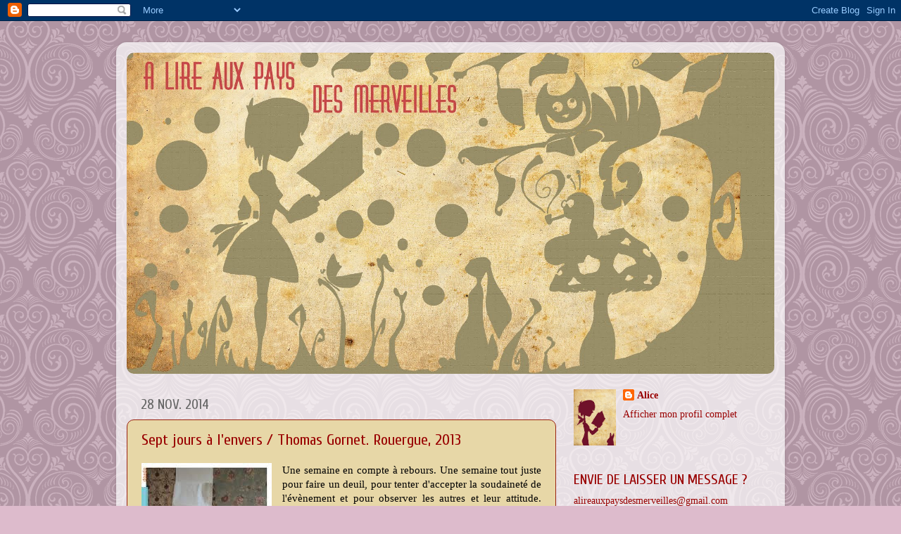

--- FILE ---
content_type: text/html; charset=UTF-8
request_url: https://alireauxpaysdesmerveilles.blogspot.com/2014/11/?m=0
body_size: 50317
content:
<!DOCTYPE html>
<html class='v2' dir='ltr' lang='fr'>
<head>
<link href='https://www.blogger.com/static/v1/widgets/4128112664-css_bundle_v2.css' rel='stylesheet' type='text/css'/>
<meta content='width=1100' name='viewport'/>
<meta content='text/html; charset=UTF-8' http-equiv='Content-Type'/>
<meta content='blogger' name='generator'/>
<link href='https://alireauxpaysdesmerveilles.blogspot.com/favicon.ico' rel='icon' type='image/x-icon'/>
<link href='http://alireauxpaysdesmerveilles.blogspot.com/2014/11/' rel='canonical'/>
<link rel="alternate" type="application/atom+xml" title="A lire aux pays des merveilles... - Atom" href="https://alireauxpaysdesmerveilles.blogspot.com/feeds/posts/default" />
<link rel="alternate" type="application/rss+xml" title="A lire aux pays des merveilles... - RSS" href="https://alireauxpaysdesmerveilles.blogspot.com/feeds/posts/default?alt=rss" />
<link rel="service.post" type="application/atom+xml" title="A lire aux pays des merveilles... - Atom" href="https://www.blogger.com/feeds/5978203334279770760/posts/default" />
<!--Can't find substitution for tag [blog.ieCssRetrofitLinks]-->
<meta content='http://alireauxpaysdesmerveilles.blogspot.com/2014/11/' property='og:url'/>
<meta content='A lire aux pays des merveilles...' property='og:title'/>
<meta content='' property='og:description'/>
<title>A lire aux pays des merveilles...: novembre 2014</title>
<style type='text/css'>@font-face{font-family:'Cuprum';font-style:normal;font-weight:400;font-display:swap;src:url(//fonts.gstatic.com/s/cuprum/v29/dg45_pLmvrkcOkBnKsOzXyGWTBcmg-X6VjbYJxYmknQHEMmm.woff2)format('woff2');unicode-range:U+0460-052F,U+1C80-1C8A,U+20B4,U+2DE0-2DFF,U+A640-A69F,U+FE2E-FE2F;}@font-face{font-family:'Cuprum';font-style:normal;font-weight:400;font-display:swap;src:url(//fonts.gstatic.com/s/cuprum/v29/dg45_pLmvrkcOkBnKsOzXyGWTBcmg-X6Vj_YJxYmknQHEMmm.woff2)format('woff2');unicode-range:U+0301,U+0400-045F,U+0490-0491,U+04B0-04B1,U+2116;}@font-face{font-family:'Cuprum';font-style:normal;font-weight:400;font-display:swap;src:url(//fonts.gstatic.com/s/cuprum/v29/dg45_pLmvrkcOkBnKsOzXyGWTBcmg-X6VjTYJxYmknQHEMmm.woff2)format('woff2');unicode-range:U+0102-0103,U+0110-0111,U+0128-0129,U+0168-0169,U+01A0-01A1,U+01AF-01B0,U+0300-0301,U+0303-0304,U+0308-0309,U+0323,U+0329,U+1EA0-1EF9,U+20AB;}@font-face{font-family:'Cuprum';font-style:normal;font-weight:400;font-display:swap;src:url(//fonts.gstatic.com/s/cuprum/v29/dg45_pLmvrkcOkBnKsOzXyGWTBcmg-X6VjXYJxYmknQHEMmm.woff2)format('woff2');unicode-range:U+0100-02BA,U+02BD-02C5,U+02C7-02CC,U+02CE-02D7,U+02DD-02FF,U+0304,U+0308,U+0329,U+1D00-1DBF,U+1E00-1E9F,U+1EF2-1EFF,U+2020,U+20A0-20AB,U+20AD-20C0,U+2113,U+2C60-2C7F,U+A720-A7FF;}@font-face{font-family:'Cuprum';font-style:normal;font-weight:400;font-display:swap;src:url(//fonts.gstatic.com/s/cuprum/v29/dg45_pLmvrkcOkBnKsOzXyGWTBcmg-X6VjvYJxYmknQHEA.woff2)format('woff2');unicode-range:U+0000-00FF,U+0131,U+0152-0153,U+02BB-02BC,U+02C6,U+02DA,U+02DC,U+0304,U+0308,U+0329,U+2000-206F,U+20AC,U+2122,U+2191,U+2193,U+2212,U+2215,U+FEFF,U+FFFD;}</style>
<style id='page-skin-1' type='text/css'><!--
/*-----------------------------------------------
Blogger Template Style
Name:     Picture Window
Designer: Blogger
URL:      www.blogger.com
----------------------------------------------- */
/* Content
----------------------------------------------- */
body {
font: normal normal 15px Georgia, Utopia, 'Palatino Linotype', Palatino, serif;
color: #000000;
background: #ddbbcc url(//themes.googleusercontent.com/image?id=0BwVBOzw_-hbMNjdhZTQ5ZjMtOTUzOS00ZDRjLTk4YWEtYWFjMDUxYmFmODFj) repeat scroll top center /* Credit: enjoynz (http://www.istockphoto.com/googleimages.php?id=5848437&platform=blogger) */;
}
html body .region-inner {
min-width: 0;
max-width: 100%;
width: auto;
}
.content-outer {
font-size: 90%;
}
a:link {
text-decoration:none;
color: #990000;
}
a:visited {
text-decoration:none;
color: #7f6000;
}
a:hover {
text-decoration:underline;
color: #990000;
}
.content-outer {
background: transparent url(//www.blogblog.com/1kt/transparent/white80.png) repeat scroll top left;
-moz-border-radius: 15px;
-webkit-border-radius: 15px;
-goog-ms-border-radius: 15px;
border-radius: 15px;
-moz-box-shadow: 0 0 3px rgba(0, 0, 0, .15);
-webkit-box-shadow: 0 0 3px rgba(0, 0, 0, .15);
-goog-ms-box-shadow: 0 0 3px rgba(0, 0, 0, .15);
box-shadow: 0 0 3px rgba(0, 0, 0, .15);
margin: 30px auto;
}
.content-inner {
padding: 15px;
}
/* Header
----------------------------------------------- */
.header-outer {
background: #d2beab url(//www.blogblog.com/1kt/transparent/header_gradient_shade.png) repeat-x scroll top left;
_background-image: none;
color: #ffffff;
-moz-border-radius: 10px;
-webkit-border-radius: 10px;
-goog-ms-border-radius: 10px;
border-radius: 10px;
}
.Header img, .Header #header-inner {
-moz-border-radius: 10px;
-webkit-border-radius: 10px;
-goog-ms-border-radius: 10px;
border-radius: 10px;
}
.header-inner .Header .titlewrapper,
.header-inner .Header .descriptionwrapper {
padding-left: 30px;
padding-right: 30px;
}
.Header h1 {
font: normal normal 36px Arial, Tahoma, Helvetica, FreeSans, sans-serif;
text-shadow: 1px 1px 3px rgba(0, 0, 0, 0.3);
}
.Header h1 a {
color: #ffffff;
}
.Header .description {
font-size: 130%;
}
/* Tabs
----------------------------------------------- */
.tabs-inner {
margin: .5em 0 0;
padding: 0;
}
.tabs-inner .section {
margin: 0;
}
.tabs-inner .widget ul {
padding: 0;
background: #990000 url(//www.blogblog.com/1kt/transparent/tabs_gradient_shade.png) repeat scroll bottom;
-moz-border-radius: 10px;
-webkit-border-radius: 10px;
-goog-ms-border-radius: 10px;
border-radius: 10px;
}
.tabs-inner .widget li {
border: none;
}
.tabs-inner .widget li a {
display: inline-block;
padding: .5em 1em;
margin-right: 0;
color: #990000;
font: normal normal 15px Arial, Tahoma, Helvetica, FreeSans, sans-serif;
-moz-border-radius: 0 0 0 0;
-webkit-border-top-left-radius: 0;
-webkit-border-top-right-radius: 0;
-goog-ms-border-radius: 0 0 0 0;
border-radius: 0 0 0 0;
background: transparent none no-repeat scroll top left;
border-right: 1px solid #3d85c6;
}
.tabs-inner .widget li:first-child a {
padding-left: 1.25em;
-moz-border-radius-topleft: 10px;
-moz-border-radius-bottomleft: 10px;
-webkit-border-top-left-radius: 10px;
-webkit-border-bottom-left-radius: 10px;
-goog-ms-border-top-left-radius: 10px;
-goog-ms-border-bottom-left-radius: 10px;
border-top-left-radius: 10px;
border-bottom-left-radius: 10px;
}
.tabs-inner .widget li.selected a,
.tabs-inner .widget li a:hover {
position: relative;
z-index: 1;
background: #559980 url(//www.blogblog.com/1kt/transparent/tabs_gradient_shade.png) repeat scroll bottom;
color: #000000;
-moz-box-shadow: 0 0 0 rgba(0, 0, 0, .15);
-webkit-box-shadow: 0 0 0 rgba(0, 0, 0, .15);
-goog-ms-box-shadow: 0 0 0 rgba(0, 0, 0, .15);
box-shadow: 0 0 0 rgba(0, 0, 0, .15);
}
/* Headings
----------------------------------------------- */
h2 {
font: normal normal 20px Cuprum;
text-transform: uppercase;
color: #990000;
margin: .5em 0;
}
/* Main
----------------------------------------------- */
.main-outer {
background: transparent none repeat scroll top center;
-moz-border-radius: 0 0 0 0;
-webkit-border-top-left-radius: 0;
-webkit-border-top-right-radius: 0;
-webkit-border-bottom-left-radius: 0;
-webkit-border-bottom-right-radius: 0;
-goog-ms-border-radius: 0 0 0 0;
border-radius: 0 0 0 0;
-moz-box-shadow: 0 0 0 rgba(0, 0, 0, .15);
-webkit-box-shadow: 0 0 0 rgba(0, 0, 0, .15);
-goog-ms-box-shadow: 0 0 0 rgba(0, 0, 0, .15);
box-shadow: 0 0 0 rgba(0, 0, 0, .15);
}
.main-inner {
padding: 15px 5px 20px;
}
.main-inner .column-center-inner {
padding: 0 0;
}
.main-inner .column-left-inner {
padding-left: 0;
}
.main-inner .column-right-inner {
padding-right: 0;
}
/* Posts
----------------------------------------------- */
h3.post-title {
margin: 0;
font: normal normal 22px Cuprum;
}
.comments h4 {
margin: 1em 0 0;
font: normal normal 22px Cuprum;
}
.date-header span {
color: #666666;
}
.post-outer {
background-color: #e7d7a7;
border: solid 1px #992211;
-moz-border-radius: 10px;
-webkit-border-radius: 10px;
border-radius: 10px;
-goog-ms-border-radius: 10px;
padding: 15px 20px;
margin: 0 -20px 20px;
}
.post-body {
line-height: 1.4;
font-size: 110%;
position: relative;
}
.post-header {
margin: 0 0 1.5em;
color: #992211;
line-height: 1.6;
}
.post-footer {
margin: .5em 0 0;
color: #992211;
line-height: 1.6;
}
#blog-pager {
font-size: 140%
}
#comments .comment-author {
padding-top: 1.5em;
border-top: dashed 1px #ccc;
border-top: dashed 1px rgba(128, 128, 128, .5);
background-position: 0 1.5em;
}
#comments .comment-author:first-child {
padding-top: 0;
border-top: none;
}
.avatar-image-container {
margin: .2em 0 0;
}
/* Comments
----------------------------------------------- */
.comments .comments-content .icon.blog-author {
background-repeat: no-repeat;
background-image: url([data-uri]);
}
.comments .comments-content .loadmore a {
border-top: 1px solid #990000;
border-bottom: 1px solid #990000;
}
.comments .continue {
border-top: 2px solid #990000;
}
/* Widgets
----------------------------------------------- */
.widget ul, .widget #ArchiveList ul.flat {
padding: 0;
list-style: none;
}
.widget ul li, .widget #ArchiveList ul.flat li {
border-top: dashed 1px #ccc;
border-top: dashed 1px rgba(128, 128, 128, .5);
}
.widget ul li:first-child, .widget #ArchiveList ul.flat li:first-child {
border-top: none;
}
.widget .post-body ul {
list-style: disc;
}
.widget .post-body ul li {
border: none;
}
/* Footer
----------------------------------------------- */
.footer-outer {
color:#eeeeee;
background: transparent url(https://resources.blogblog.com/blogblog/data/1kt/transparent/black50.png) repeat scroll top left;
-moz-border-radius: 10px 10px 10px 10px;
-webkit-border-top-left-radius: 10px;
-webkit-border-top-right-radius: 10px;
-webkit-border-bottom-left-radius: 10px;
-webkit-border-bottom-right-radius: 10px;
-goog-ms-border-radius: 10px 10px 10px 10px;
border-radius: 10px 10px 10px 10px;
-moz-box-shadow: 0 0 0 rgba(0, 0, 0, .15);
-webkit-box-shadow: 0 0 0 rgba(0, 0, 0, .15);
-goog-ms-box-shadow: 0 0 0 rgba(0, 0, 0, .15);
box-shadow: 0 0 0 rgba(0, 0, 0, .15);
}
.footer-inner {
padding: 10px 5px 20px;
}
.footer-outer a {
color: #ffeedd;
}
.footer-outer a:visited {
color: #ccb299;
}
.footer-outer a:hover {
color: #ffffff;
}
.footer-outer .widget h2 {
color: #bbbbbb;
}
/* Mobile
----------------------------------------------- */
html body.mobile {
height: auto;
}
html body.mobile {
min-height: 480px;
background-size: 100% auto;
}
.mobile .body-fauxcolumn-outer {
background: transparent none repeat scroll top left;
}
html .mobile .mobile-date-outer, html .mobile .blog-pager {
border-bottom: none;
background: transparent none repeat scroll top center;
margin-bottom: 10px;
}
.mobile .date-outer {
background: transparent none repeat scroll top center;
}
.mobile .header-outer, .mobile .main-outer,
.mobile .post-outer, .mobile .footer-outer {
-moz-border-radius: 0;
-webkit-border-radius: 0;
-goog-ms-border-radius: 0;
border-radius: 0;
}
.mobile .content-outer,
.mobile .main-outer,
.mobile .post-outer {
background: inherit;
border: none;
}
.mobile .content-outer {
font-size: 100%;
}
.mobile-link-button {
background-color: #990000;
}
.mobile-link-button a:link, .mobile-link-button a:visited {
color: #e7d7a7;
}
.mobile-index-contents {
color: #000000;
}
.mobile .tabs-inner .PageList .widget-content {
background: #559980 url(//www.blogblog.com/1kt/transparent/tabs_gradient_shade.png) repeat scroll bottom;
color: #000000;
}
.mobile .tabs-inner .PageList .widget-content .pagelist-arrow {
border-left: 1px solid #3d85c6;
}

--></style>
<style id='template-skin-1' type='text/css'><!--
body {
min-width: 950px;
}
.content-outer, .content-fauxcolumn-outer, .region-inner {
min-width: 950px;
max-width: 950px;
_width: 950px;
}
.main-inner .columns {
padding-left: 0;
padding-right: 310px;
}
.main-inner .fauxcolumn-center-outer {
left: 0;
right: 310px;
/* IE6 does not respect left and right together */
_width: expression(this.parentNode.offsetWidth -
parseInt("0") -
parseInt("310px") + 'px');
}
.main-inner .fauxcolumn-left-outer {
width: 0;
}
.main-inner .fauxcolumn-right-outer {
width: 310px;
}
.main-inner .column-left-outer {
width: 0;
right: 100%;
margin-left: -0;
}
.main-inner .column-right-outer {
width: 310px;
margin-right: -310px;
}
#layout {
min-width: 0;
}
#layout .content-outer {
min-width: 0;
width: 800px;
}
#layout .region-inner {
min-width: 0;
width: auto;
}
body#layout div.add_widget {
padding: 8px;
}
body#layout div.add_widget a {
margin-left: 32px;
}
--></style>
<style>
    body {background-image:url(\/\/themes.googleusercontent.com\/image?id=0BwVBOzw_-hbMNjdhZTQ5ZjMtOTUzOS00ZDRjLTk4YWEtYWFjMDUxYmFmODFj);}
    
@media (max-width: 200px) { body {background-image:url(\/\/themes.googleusercontent.com\/image?id=0BwVBOzw_-hbMNjdhZTQ5ZjMtOTUzOS00ZDRjLTk4YWEtYWFjMDUxYmFmODFj&options=w200);}}
@media (max-width: 400px) and (min-width: 201px) { body {background-image:url(\/\/themes.googleusercontent.com\/image?id=0BwVBOzw_-hbMNjdhZTQ5ZjMtOTUzOS00ZDRjLTk4YWEtYWFjMDUxYmFmODFj&options=w400);}}
@media (max-width: 800px) and (min-width: 401px) { body {background-image:url(\/\/themes.googleusercontent.com\/image?id=0BwVBOzw_-hbMNjdhZTQ5ZjMtOTUzOS00ZDRjLTk4YWEtYWFjMDUxYmFmODFj&options=w800);}}
@media (max-width: 1200px) and (min-width: 801px) { body {background-image:url(\/\/themes.googleusercontent.com\/image?id=0BwVBOzw_-hbMNjdhZTQ5ZjMtOTUzOS00ZDRjLTk4YWEtYWFjMDUxYmFmODFj&options=w1200);}}
/* Last tag covers anything over one higher than the previous max-size cap. */
@media (min-width: 1201px) { body {background-image:url(\/\/themes.googleusercontent.com\/image?id=0BwVBOzw_-hbMNjdhZTQ5ZjMtOTUzOS00ZDRjLTk4YWEtYWFjMDUxYmFmODFj&options=w1600);}}
  </style>
<link href='https://www.blogger.com/dyn-css/authorization.css?targetBlogID=5978203334279770760&amp;zx=b5bb2b02-b4fb-4589-9b96-9a9bf0caa4f2' media='none' onload='if(media!=&#39;all&#39;)media=&#39;all&#39;' rel='stylesheet'/><noscript><link href='https://www.blogger.com/dyn-css/authorization.css?targetBlogID=5978203334279770760&amp;zx=b5bb2b02-b4fb-4589-9b96-9a9bf0caa4f2' rel='stylesheet'/></noscript>
<meta name='google-adsense-platform-account' content='ca-host-pub-1556223355139109'/>
<meta name='google-adsense-platform-domain' content='blogspot.com'/>

</head>
<body class='loading variant-shade'>
<div class='navbar section' id='navbar' name='Navbar'><div class='widget Navbar' data-version='1' id='Navbar1'><script type="text/javascript">
    function setAttributeOnload(object, attribute, val) {
      if(window.addEventListener) {
        window.addEventListener('load',
          function(){ object[attribute] = val; }, false);
      } else {
        window.attachEvent('onload', function(){ object[attribute] = val; });
      }
    }
  </script>
<div id="navbar-iframe-container"></div>
<script type="text/javascript" src="https://apis.google.com/js/platform.js"></script>
<script type="text/javascript">
      gapi.load("gapi.iframes:gapi.iframes.style.bubble", function() {
        if (gapi.iframes && gapi.iframes.getContext) {
          gapi.iframes.getContext().openChild({
              url: 'https://www.blogger.com/navbar/5978203334279770760?origin\x3dhttps://alireauxpaysdesmerveilles.blogspot.com',
              where: document.getElementById("navbar-iframe-container"),
              id: "navbar-iframe"
          });
        }
      });
    </script><script type="text/javascript">
(function() {
var script = document.createElement('script');
script.type = 'text/javascript';
script.src = '//pagead2.googlesyndication.com/pagead/js/google_top_exp.js';
var head = document.getElementsByTagName('head')[0];
if (head) {
head.appendChild(script);
}})();
</script>
</div></div>
<div class='body-fauxcolumns'>
<div class='fauxcolumn-outer body-fauxcolumn-outer'>
<div class='cap-top'>
<div class='cap-left'></div>
<div class='cap-right'></div>
</div>
<div class='fauxborder-left'>
<div class='fauxborder-right'></div>
<div class='fauxcolumn-inner'>
</div>
</div>
<div class='cap-bottom'>
<div class='cap-left'></div>
<div class='cap-right'></div>
</div>
</div>
</div>
<div class='content'>
<div class='content-fauxcolumns'>
<div class='fauxcolumn-outer content-fauxcolumn-outer'>
<div class='cap-top'>
<div class='cap-left'></div>
<div class='cap-right'></div>
</div>
<div class='fauxborder-left'>
<div class='fauxborder-right'></div>
<div class='fauxcolumn-inner'>
</div>
</div>
<div class='cap-bottom'>
<div class='cap-left'></div>
<div class='cap-right'></div>
</div>
</div>
</div>
<div class='content-outer'>
<div class='content-cap-top cap-top'>
<div class='cap-left'></div>
<div class='cap-right'></div>
</div>
<div class='fauxborder-left content-fauxborder-left'>
<div class='fauxborder-right content-fauxborder-right'></div>
<div class='content-inner'>
<header>
<div class='header-outer'>
<div class='header-cap-top cap-top'>
<div class='cap-left'></div>
<div class='cap-right'></div>
</div>
<div class='fauxborder-left header-fauxborder-left'>
<div class='fauxborder-right header-fauxborder-right'></div>
<div class='region-inner header-inner'>
<div class='header section' id='header' name='En-tête'><div class='widget Header' data-version='1' id='Header1'>
<div id='header-inner'>
<a href='https://alireauxpaysdesmerveilles.blogspot.com/?m=0' style='display: block'>
<img alt='A lire aux pays des merveilles...' height='457px; ' id='Header1_headerimg' src='https://blogger.googleusercontent.com/img/b/R29vZ2xl/AVvXsEiv392qeJOn9qqlYToSXxTiyFmQEpyD6IBUgzOLGYY54bENLOPQJ5nsq0uAnorM-HHcBaqFMJ7uRlovhsrRbyUJk3jBnguid_UYd58ql2IWZAJeye6eClLNOi3yYSYC04RZHIdCgZ2oTA/s1600/bande_modifi%252B%25C2%25AE-2.jpg' style='display: block' width='930px; '/>
</a>
</div>
</div></div>
</div>
</div>
<div class='header-cap-bottom cap-bottom'>
<div class='cap-left'></div>
<div class='cap-right'></div>
</div>
</div>
</header>
<div class='tabs-outer'>
<div class='tabs-cap-top cap-top'>
<div class='cap-left'></div>
<div class='cap-right'></div>
</div>
<div class='fauxborder-left tabs-fauxborder-left'>
<div class='fauxborder-right tabs-fauxborder-right'></div>
<div class='region-inner tabs-inner'>
<div class='tabs no-items section' id='crosscol' name='Toutes les colonnes'></div>
<div class='tabs no-items section' id='crosscol-overflow' name='Cross-Column 2'></div>
</div>
</div>
<div class='tabs-cap-bottom cap-bottom'>
<div class='cap-left'></div>
<div class='cap-right'></div>
</div>
</div>
<div class='main-outer'>
<div class='main-cap-top cap-top'>
<div class='cap-left'></div>
<div class='cap-right'></div>
</div>
<div class='fauxborder-left main-fauxborder-left'>
<div class='fauxborder-right main-fauxborder-right'></div>
<div class='region-inner main-inner'>
<div class='columns fauxcolumns'>
<div class='fauxcolumn-outer fauxcolumn-center-outer'>
<div class='cap-top'>
<div class='cap-left'></div>
<div class='cap-right'></div>
</div>
<div class='fauxborder-left'>
<div class='fauxborder-right'></div>
<div class='fauxcolumn-inner'>
</div>
</div>
<div class='cap-bottom'>
<div class='cap-left'></div>
<div class='cap-right'></div>
</div>
</div>
<div class='fauxcolumn-outer fauxcolumn-left-outer'>
<div class='cap-top'>
<div class='cap-left'></div>
<div class='cap-right'></div>
</div>
<div class='fauxborder-left'>
<div class='fauxborder-right'></div>
<div class='fauxcolumn-inner'>
</div>
</div>
<div class='cap-bottom'>
<div class='cap-left'></div>
<div class='cap-right'></div>
</div>
</div>
<div class='fauxcolumn-outer fauxcolumn-right-outer'>
<div class='cap-top'>
<div class='cap-left'></div>
<div class='cap-right'></div>
</div>
<div class='fauxborder-left'>
<div class='fauxborder-right'></div>
<div class='fauxcolumn-inner'>
</div>
</div>
<div class='cap-bottom'>
<div class='cap-left'></div>
<div class='cap-right'></div>
</div>
</div>
<!-- corrects IE6 width calculation -->
<div class='columns-inner'>
<div class='column-center-outer'>
<div class='column-center-inner'>
<div class='main section' id='main' name='Principal'><div class='widget Blog' data-version='1' id='Blog1'>
<div class='blog-posts hfeed'>

          <div class="date-outer">
        
<h2 class='date-header'><span>28 nov. 2014</span></h2>

          <div class="date-posts">
        
<div class='post-outer'>
<div class='post hentry uncustomized-post-template' itemprop='blogPost' itemscope='itemscope' itemtype='http://schema.org/BlogPosting'>
<meta content='https://blogger.googleusercontent.com/img/b/R29vZ2xl/AVvXsEik8v4J3V1O-vHAqrX-leeq1BYyO14PMDKHD1K3rbTv71gN1bc72s5jablj2vc-b-nZ17JMzGmgs4PGXSzo-WbASnN9YpLhtzi5HToOvMLNhErwVptJuL9FEpOPVq9HGZYZjP4g1p1-DQ/s1600/sept.png' itemprop='image_url'/>
<meta content='5978203334279770760' itemprop='blogId'/>
<meta content='7903057280199257780' itemprop='postId'/>
<a name='7903057280199257780'></a>
<h3 class='post-title entry-title' itemprop='name'>
<a href='https://alireauxpaysdesmerveilles.blogspot.com/2014/11/sept-jours-lenvers-thomas-gornet.html?m=0'>Sept jours à l'envers / Thomas Gornet. Rouergue, 2013</a>
</h3>
<div class='post-header'>
<div class='post-header-line-1'></div>
</div>
<div class='post-body entry-content' id='post-body-7903057280199257780' itemprop='description articleBody'>
<div class="separator" style="clear: both; text-align: center;">
<a href="https://blogger.googleusercontent.com/img/b/R29vZ2xl/AVvXsEik8v4J3V1O-vHAqrX-leeq1BYyO14PMDKHD1K3rbTv71gN1bc72s5jablj2vc-b-nZ17JMzGmgs4PGXSzo-WbASnN9YpLhtzi5HToOvMLNhErwVptJuL9FEpOPVq9HGZYZjP4g1p1-DQ/s1600/sept.png" imageanchor="1" style="clear: left; float: left; margin-bottom: 1em; margin-right: 1em;"><img border="0" src="https://blogger.googleusercontent.com/img/b/R29vZ2xl/AVvXsEik8v4J3V1O-vHAqrX-leeq1BYyO14PMDKHD1K3rbTv71gN1bc72s5jablj2vc-b-nZ17JMzGmgs4PGXSzo-WbASnN9YpLhtzi5HToOvMLNhErwVptJuL9FEpOPVq9HGZYZjP4g1p1-DQ/s1600/sept.png" /></a></div>
<div style="text-align: justify;">
<span style="font-family: Georgia, &quot;Times New Roman&quot;, serif;">Une semaine en compte à rebours. Une semaine tout juste pour faire un deuil, pour tenter d'accepter la soudaineté de l'évènement et&nbsp;pour observer les autres et leur attitude. Une semaine pour trouver la&nbsp;solution à une devinette, comme une réponse à ce manque inéluctable.</span></div>
<div style="text-align: justify;">
<span style="font-family: Georgia, &quot;Times New Roman&quot;, serif;">Intelligemment mené, l'originalité de la construction antéchronologique de ce roman en fait toute sa force.&nbsp;</span></div>
<div style="text-align: justify;">
<span style="font-family: Georgia, &quot;Times New Roman&quot;, serif;">En 7 jours, le lecteur navigue&nbsp;entre émotion et ton plus léger de la vie quotidienne qui reprend son cours, tout en étant maintenu dans un doute permanent sur l'identité du défunt.</span></div>
<div style="text-align: justify;">
&nbsp;</div>
<div style="text-align: justify;">
<span style="font-family: Georgia, &quot;Times New Roman&quot;, serif;">Un roman court, concentré sur l'essentiel. </span></div>
<div style="text-align: justify;">
<span style="font-family: Georgia, &quot;Times New Roman&quot;, serif;">Un joli exercice de style</span>.</div>
<br />
<br />
<div style="text-align: right;">
<span style="font-family: &quot;Trebuchet MS&quot;, sans-serif;">Retrouvez l'avis lecture de</span><a href="http://leslecturesdekik.blogspot.fr/2013/11/a-lenvers-un-deuil-un-piano-atrabile.html"><span style="font-family: &quot;Trebuchet MS&quot;, sans-serif;"> Kik</span></a></div>
<div style='clear: both;'></div>
</div>
<div class='post-footer'>
<div class='post-footer-line post-footer-line-1'>
<span class='post-author vcard'>
Publié par
<span class='fn' itemprop='author' itemscope='itemscope' itemtype='http://schema.org/Person'>
<meta content='https://www.blogger.com/profile/09905889488580274766' itemprop='url'/>
<a class='g-profile' href='https://www.blogger.com/profile/09905889488580274766' rel='author' title='author profile'>
<span itemprop='name'>Alice</span>
</a>
</span>
</span>
<span class='post-timestamp'>
</span>
<span class='post-comment-link'>
<a class='comment-link' href='https://alireauxpaysdesmerveilles.blogspot.com/2014/11/sept-jours-lenvers-thomas-gornet.html?m=0#comment-form' onclick=''>
1&#160;commentaire:
  </a>
</span>
<span class='post-icons'>
<span class='item-action'>
<a href='https://www.blogger.com/email-post/5978203334279770760/7903057280199257780' title='Envoyer l&#39;article par e-mail'>
<img alt='' class='icon-action' height='13' src='https://resources.blogblog.com/img/icon18_email.gif' width='18'/>
</a>
</span>
<span class='item-control blog-admin pid-1855398232'>
<a href='https://www.blogger.com/post-edit.g?blogID=5978203334279770760&postID=7903057280199257780&from=pencil' title='Modifier l&#39;article'>
<img alt='' class='icon-action' height='18' src='https://resources.blogblog.com/img/icon18_edit_allbkg.gif' width='18'/>
</a>
</span>
</span>
<div class='post-share-buttons goog-inline-block'>
</div>
</div>
<div class='post-footer-line post-footer-line-2'>
<span class='post-labels'>
Libellés :
<a href='https://alireauxpaysdesmerveilles.blogspot.com/search/label/Deuil?m=0' rel='tag'>Deuil</a>
</span>
</div>
<div class='post-footer-line post-footer-line-3'>
<span class='post-location'>
</span>
</div>
</div>
</div>
</div>

          </div></div>
        

          <div class="date-outer">
        
<h2 class='date-header'><span>25 nov. 2014</span></h2>

          <div class="date-posts">
        
<div class='post-outer'>
<div class='post hentry uncustomized-post-template' itemprop='blogPost' itemscope='itemscope' itemtype='http://schema.org/BlogPosting'>
<meta content='https://blogger.googleusercontent.com/img/b/R29vZ2xl/AVvXsEiS8-zKTTMhcwaPTEMV-KWmX1nrrKYaQ9c92Q-GhEnxHUExQwy3_Dupeq6dem6IRcG4RhmR1E75yMChaX64vcQ7RZXLGeldAsdqHTSftPgZV8dijlZFuLvCS_x1ElgBN6pulf2sVtNnwA/s1600/grandlivre.gif' itemprop='image_url'/>
<meta content='5978203334279770760' itemprop='blogId'/>
<meta content='3426312766023428012' itemprop='postId'/>
<a name='3426312766023428012'></a>
<h3 class='post-title entry-title' itemprop='name'>
<a href='https://alireauxpaysdesmerveilles.blogspot.com/2014/11/le-grand-livre-des-betes-emily-gravett.html?m=0'>Le grand livre des bêtes / Emily Gravett. Kaléidoscope, 2013.</a>
</h3>
<div class='post-header'>
<div class='post-header-line-1'></div>
</div>
<div class='post-body entry-content' id='post-body-3426312766023428012' itemprop='description articleBody'>
<div class="separator" style="clear: both; text-align: center;">
<a href="https://blogger.googleusercontent.com/img/b/R29vZ2xl/AVvXsEiS8-zKTTMhcwaPTEMV-KWmX1nrrKYaQ9c92Q-GhEnxHUExQwy3_Dupeq6dem6IRcG4RhmR1E75yMChaX64vcQ7RZXLGeldAsdqHTSftPgZV8dijlZFuLvCS_x1ElgBN6pulf2sVtNnwA/s1600/grandlivre.gif" imageanchor="1" style="clear: left; float: left; margin-bottom: 1em; margin-right: 1em;"><img border="0" height="200" src="https://blogger.googleusercontent.com/img/b/R29vZ2xl/AVvXsEiS8-zKTTMhcwaPTEMV-KWmX1nrrKYaQ9c92Q-GhEnxHUExQwy3_Dupeq6dem6IRcG4RhmR1E75yMChaX64vcQ7RZXLGeldAsdqHTSftPgZV8dijlZFuLvCS_x1ElgBN6pulf2sVtNnwA/s1600/grandlivre.gif" width="175" /></a></div>
<div style="text-align: justify;">
<span style="font-family: Georgia, &quot;Times New Roman&quot;, serif;">Quand Emily Gravett se prend pour une souris&nbsp; (ou bien le contraire), on se retrouve avec entre les mains, un livre grignoté, plié, déchiré et rempli d'enchantement à chaque page. Tellement de surprises nous attendent, qu'à la énième lecture, on découvre encore des détails cachés.</span></div>
<div style="text-align: justify;">
<span style="font-family: Georgia, &quot;Times New Roman&quot;, serif;">C'est un peu fouillis comme ça, alors penons le temps de comprendre. </span><br />
<span style="font-family: Georgia, &quot;Times New Roman&quot;, serif;">Petite souris, en tant qu'auteur du livre bien sûr, nous a concocté un bestiaire classique, quelque peu &nbsp;modifié de grosses et petites bêtes&nbsp;peintes et décrites&nbsp;à sa façon. </span></div>
<div style="text-align: justify;">
<span style="font-family: Georgia, &quot;Times New Roman&quot;, serif;">Il y a le lion, à qui elle rajoute des gants pour cacher ses griffes ;&nbsp;la guêpe qu'elle est prête à attaquer d'un coup de tapette ;&nbsp;ou encore&nbsp;le crocodile à la mâchoire coincée pour ne pas être croqué.</span></div>
<div style="text-align: justify;">
<span style="font-family: Georgia, &quot;Times New Roman&quot;, serif;"></span>&nbsp;</div>
<div style="text-align: justify;">
<span style="font-family: Georgia, &quot;Times New Roman&quot;, serif;">L'univers d'Emily Gravett est fascinant&nbsp;et foisonnant, alors laissez vous embarquer dans ce concentré d'humour pas facile à expliquer mais délicieux à découvrir !</span></div>
<div style="text-align: justify;">
<span style="font-family: Georgia, &quot;Times New Roman&quot;, serif;">Attention a vous, vous allez en prendre plein les yeux !</span></div>
<div style="text-align: justify;">
<span style="font-family: Georgia, &quot;Times New Roman&quot;, serif;"></span>&nbsp;</div>
<div style="text-align: justify;">
&nbsp;</div>
<div style="text-align: right;">
<span style="font-family: &quot;Trebuchet MS&quot;, sans-serif;">Retrouvez l'avis de ma copinaute </span><a href="http://litterature-jeunesse.over-blog.fr/2013/10/le-grand-livre-des-b%C3%AAtes.html"><span style="font-family: &quot;Trebuchet MS&quot;, sans-serif;">Sophie</span></a></div>
<div style='clear: both;'></div>
</div>
<div class='post-footer'>
<div class='post-footer-line post-footer-line-1'>
<span class='post-author vcard'>
Publié par
<span class='fn' itemprop='author' itemscope='itemscope' itemtype='http://schema.org/Person'>
<meta content='https://www.blogger.com/profile/09905889488580274766' itemprop='url'/>
<a class='g-profile' href='https://www.blogger.com/profile/09905889488580274766' rel='author' title='author profile'>
<span itemprop='name'>Alice</span>
</a>
</span>
</span>
<span class='post-timestamp'>
</span>
<span class='post-comment-link'>
<a class='comment-link' href='https://alireauxpaysdesmerveilles.blogspot.com/2014/11/le-grand-livre-des-betes-emily-gravett.html?m=0#comment-form' onclick=''>
Aucun commentaire:
  </a>
</span>
<span class='post-icons'>
<span class='item-action'>
<a href='https://www.blogger.com/email-post/5978203334279770760/3426312766023428012' title='Envoyer l&#39;article par e-mail'>
<img alt='' class='icon-action' height='13' src='https://resources.blogblog.com/img/icon18_email.gif' width='18'/>
</a>
</span>
<span class='item-control blog-admin pid-1855398232'>
<a href='https://www.blogger.com/post-edit.g?blogID=5978203334279770760&postID=3426312766023428012&from=pencil' title='Modifier l&#39;article'>
<img alt='' class='icon-action' height='18' src='https://resources.blogblog.com/img/icon18_edit_allbkg.gif' width='18'/>
</a>
</span>
</span>
<div class='post-share-buttons goog-inline-block'>
</div>
</div>
<div class='post-footer-line post-footer-line-2'>
<span class='post-labels'>
Libellés :
<a href='https://alireauxpaysdesmerveilles.blogspot.com/search/label/Souris?m=0' rel='tag'>Souris</a>
</span>
</div>
<div class='post-footer-line post-footer-line-3'>
<span class='post-location'>
</span>
</div>
</div>
</div>
</div>

          </div></div>
        

          <div class="date-outer">
        
<h2 class='date-header'><span>23 nov. 2014</span></h2>

          <div class="date-posts">
        
<div class='post-outer'>
<div class='post hentry uncustomized-post-template' itemprop='blogPost' itemscope='itemscope' itemtype='http://schema.org/BlogPosting'>
<meta content='https://blogger.googleusercontent.com/img/b/R29vZ2xl/AVvXsEgOYbm13TAyXtN7HM9zquoIrnek0dKLA9GOFgfEFQ_WNBCCRgjtOpmqNpWUbZRxsFbBnBoEeZgMBlQ9XscvtVREhVah9yNsXt6Mm9VgZ9y4rg8fngWvmlUmN18kWdySEaYVPS4eRchCeg/s1600/louie.png' itemprop='image_url'/>
<meta content='5978203334279770760' itemprop='blogId'/>
<meta content='5970837806934752242' itemprop='postId'/>
<a name='5970837806934752242'></a>
<h3 class='post-title entry-title' itemprop='name'>
<a href='https://alireauxpaysdesmerveilles.blogspot.com/2014/11/justice-pour-louie-sam-elizabeth.html?m=0'>Justice pour Louie Sam / Elizabeth Stewart. Thierry Magnier, 2014</a>
</h3>
<div class='post-header'>
<div class='post-header-line-1'></div>
</div>
<div class='post-body entry-content' id='post-body-5970837806934752242' itemprop='description articleBody'>
<div class="separator" style="clear: both; text-align: center;">
<a href="https://blogger.googleusercontent.com/img/b/R29vZ2xl/AVvXsEgOYbm13TAyXtN7HM9zquoIrnek0dKLA9GOFgfEFQ_WNBCCRgjtOpmqNpWUbZRxsFbBnBoEeZgMBlQ9XscvtVREhVah9yNsXt6Mm9VgZ9y4rg8fngWvmlUmN18kWdySEaYVPS4eRchCeg/s1600/louie.png" imageanchor="1" style="clear: left; float: left; margin-bottom: 1em; margin-right: 1em;"><img border="0" height="200" src="https://blogger.googleusercontent.com/img/b/R29vZ2xl/AVvXsEgOYbm13TAyXtN7HM9zquoIrnek0dKLA9GOFgfEFQ_WNBCCRgjtOpmqNpWUbZRxsFbBnBoEeZgMBlQ9XscvtVREhVah9yNsXt6Mm9VgZ9y4rg8fngWvmlUmN18kWdySEaYVPS4eRchCeg/s1600/louie.png" width="134" /></a></div>
<div style="text-align: justify;">
<span style="font-family: Georgia, &quot;Times New Roman&quot;, serif;">Il est toujours plus facile de "taper" sur les plus faibles, de les désigner coupable sans avoir réellement de preuve, de les stigmatiser pour mieux les exclure. </span></div>
<div style="text-align: justify;">
<span style="font-family: Georgia, &quot;Times New Roman&quot;, serif;">Voilà l'histoire de Louie Sam, jeune indien accusé d'avoir tué&nbsp;un riche propriétaire et de l'avoir tué en suivant. </span></div>
<div style="text-align: justify;">
<span style="font-family: Georgia, &quot;Times New Roman&quot;, serif;">Rapidement retrouvé et jugé par la communauté "blanche", il est pendu d'office, sans qu'aucune enquête ne soit lancée. Mais Georges Gillie, jeune ado&nbsp; de la communauté, ne l'entend pas de cette oreille. Il trouve Louie&nbsp;Sam bien trop jeune&nbsp;et veut lui rendre justice. Seul contre tous, il va s'obstiner à&nbsp;regrouper des éléments et à démontrer aux adultes leur erreur d'appréciation. </span></div>
<div style="text-align: justify;">
<span style="font-family: Georgia, &quot;Times New Roman&quot;, serif;">Mais, qu'elle est le poids de la voix d'une jeune, face à des adultes intolérants ?</span></div>
<div style="text-align: justify;">
<span style="font-family: Georgia, &quot;Times New Roman&quot;, serif;">Au cœur de l'histoire de l'Amérique, ce roman nous immerge dans un sentiment de haine et de révolte.</span></div>
<div style="text-align: justify;">
<span style="font-family: Georgia, &quot;Times New Roman&quot;, serif;">Inspiré de faits réels, il se lit avec hâte et espoir ...</span></div>
<div style='clear: both;'></div>
</div>
<div class='post-footer'>
<div class='post-footer-line post-footer-line-1'>
<span class='post-author vcard'>
Publié par
<span class='fn' itemprop='author' itemscope='itemscope' itemtype='http://schema.org/Person'>
<meta content='https://www.blogger.com/profile/09905889488580274766' itemprop='url'/>
<a class='g-profile' href='https://www.blogger.com/profile/09905889488580274766' rel='author' title='author profile'>
<span itemprop='name'>Alice</span>
</a>
</span>
</span>
<span class='post-timestamp'>
</span>
<span class='post-comment-link'>
<a class='comment-link' href='https://alireauxpaysdesmerveilles.blogspot.com/2014/11/justice-pour-louie-sam-elizabeth.html?m=0#comment-form' onclick=''>
Aucun commentaire:
  </a>
</span>
<span class='post-icons'>
<span class='item-action'>
<a href='https://www.blogger.com/email-post/5978203334279770760/5970837806934752242' title='Envoyer l&#39;article par e-mail'>
<img alt='' class='icon-action' height='13' src='https://resources.blogblog.com/img/icon18_email.gif' width='18'/>
</a>
</span>
<span class='item-control blog-admin pid-1855398232'>
<a href='https://www.blogger.com/post-edit.g?blogID=5978203334279770760&postID=5970837806934752242&from=pencil' title='Modifier l&#39;article'>
<img alt='' class='icon-action' height='18' src='https://resources.blogblog.com/img/icon18_edit_allbkg.gif' width='18'/>
</a>
</span>
</span>
<div class='post-share-buttons goog-inline-block'>
</div>
</div>
<div class='post-footer-line post-footer-line-2'>
<span class='post-labels'>
Libellés :
<a href='https://alireauxpaysdesmerveilles.blogspot.com/search/label/Indiens?m=0' rel='tag'>Indiens</a>,
<a href='https://alireauxpaysdesmerveilles.blogspot.com/search/label/Racisme?m=0' rel='tag'>Racisme</a>
</span>
</div>
<div class='post-footer-line post-footer-line-3'>
<span class='post-location'>
</span>
</div>
</div>
</div>
</div>

          </div></div>
        

          <div class="date-outer">
        
<h2 class='date-header'><span>21 nov. 2014</span></h2>

          <div class="date-posts">
        
<div class='post-outer'>
<div class='post hentry uncustomized-post-template' itemprop='blogPost' itemscope='itemscope' itemtype='http://schema.org/BlogPosting'>
<meta content='https://blogger.googleusercontent.com/img/b/R29vZ2xl/AVvXsEjL4tcBri6K0EkBB6W9byU-GQ-w8JjttgQzTYdUr4ZcTfKx0vjpEeOeRWl43-YsaAV7DBEWbTE0i690iMiYNJBl-8vBELf3PjufUTQR2VqotPW60W0GXBhFc3262meT0hV3k5QqCG31_w/s1600/rumeurs.jpg' itemprop='image_url'/>
<meta content='5978203334279770760' itemprop='blogId'/>
<meta content='4727024760472899578' itemprop='postId'/>
<a name='4727024760472899578'></a>
<h3 class='post-title entry-title' itemprop='name'>
<a href='https://alireauxpaysdesmerveilles.blogspot.com/2014/11/mots-rumeurs-mots-cutter-charlotte.html?m=0'>Mots rumeurs, mots cutter / Charlotte Bousquet et Stéphanie Rubini. Gulf stream, 2014</a>
</h3>
<div class='post-header'>
<div class='post-header-line-1'></div>
</div>
<div class='post-body entry-content' id='post-body-4727024760472899578' itemprop='description articleBody'>
<div class="separator" style="clear: both; text-align: center;">
<a href="https://blogger.googleusercontent.com/img/b/R29vZ2xl/AVvXsEjL4tcBri6K0EkBB6W9byU-GQ-w8JjttgQzTYdUr4ZcTfKx0vjpEeOeRWl43-YsaAV7DBEWbTE0i690iMiYNJBl-8vBELf3PjufUTQR2VqotPW60W0GXBhFc3262meT0hV3k5QqCG31_w/s1600/rumeurs.jpg" imageanchor="1" style="clear: left; float: left; margin-bottom: 1em; margin-right: 1em;"><img border="0" height="200" src="https://blogger.googleusercontent.com/img/b/R29vZ2xl/AVvXsEjL4tcBri6K0EkBB6W9byU-GQ-w8JjttgQzTYdUr4ZcTfKx0vjpEeOeRWl43-YsaAV7DBEWbTE0i690iMiYNJBl-8vBELf3PjufUTQR2VqotPW60W0GXBhFc3262meT0hV3k5QqCG31_w/s1600/rumeurs.jpg" width="135" /></a></div>
<div style="text-align: justify;">
<span style="font-family: Georgia, &quot;Times New Roman&quot;, serif;">Dans la jungle du collège, rien n'est très simple.</span></div>
<div style="text-align: justify;">
<span style="font-family: Georgia, &quot;Times New Roman&quot;, serif;">Aux longues journées rythmées par les cours,&nbsp; s'ajoutent les copines,&nbsp;le flirt, &nbsp;...et puis la jalousie, l'humiliation,&nbsp;le rejet et les rumeurs. Un véritable cauchemar !</span></div>
<div style="text-align: justify;">
<span style="font-family: Georgia, &quot;Times New Roman&quot;, serif;">Tout avait pourtant bien commencé pour Léa, &nbsp;mais trop confiante, à l'issue d'un jeu a priori sans danger, elle se retrouve exclue de son groupe de copines et stigmatisée par l'ensemble des élèves du collège. Moqueries, brimades, attaques, ... c'est la spirale infernale&nbsp;de la honte, de la&nbsp;solitude et du harcèlement collectif.</span></div>
<div style="text-align: justify;">
<span style="font-family: Georgia, &quot;Times New Roman&quot;, serif;">Avec ce roman graphique, Charlotte Bousquet nous montre les rouages et l'ampleur grandissante des "mots" qui, par un effet dévastateur, se transforment en "maux". </span></div>
<div style="text-align: justify;">
<span style="font-family: Georgia, &quot;Times New Roman&quot;, serif;">Une histoire, malheureusement tristement banale, complètement ancrée dans l'air du temps, réaliste et intelligente.</span></div>
<div style="text-align: justify;">
<span style="font-family: Georgia;">Un mariage parfait entre la violence du contenu et la jeunesse des illustrations.</span></div>
<div style="text-align: justify;">
<span style="font-family: Georgia, &quot;Times New Roman&quot;, serif;"></span>&nbsp;</div>
<br />
<div style="text-align: right;">
<span style="font-family: &quot;Trebuchet MS&quot;, sans-serif;">Retrouver l'avis de mes copinautes,</span></div>
<div style="text-align: right;">
<span style="font-family: &quot;Trebuchet MS&quot;, sans-serif;">il y a celui de </span><a href="http://lacoupeetleslevres.blogspot.fr/2014/09/mots-rumeurs-mots-cutter.html"><span style="font-family: &quot;Trebuchet MS&quot;, sans-serif;">Céline</span></a><span style="font-family: &quot;Trebuchet MS&quot;, sans-serif;">, celui de </span><a href="http://bouquinsenfolie.blogspot.fr/2014/08/par-dela-lete-le-chemin.html"><span style="font-family: &quot;Trebuchet MS&quot;, sans-serif;">Nathan</span></a><span style="font-family: &quot;Trebuchet MS&quot;, sans-serif;">, celui de </span><a href="http://litterature-jeunesse.over-blog.fr/tag/bande-dessinee%20pour%20adolescents/"><span style="font-family: &quot;Trebuchet MS&quot;, sans-serif;">Sophie</span></a><span style="font-family: &quot;Trebuchet MS&quot;, sans-serif;">, et celui de </span><a href="http://boumabib.fr/2014/10/22/mots-rumeurs-mots-cutter-bousquet-rubini/"><span style="font-family: &quot;Trebuchet MS&quot;, sans-serif;">Bouma</span></a></div>
<div style='clear: both;'></div>
</div>
<div class='post-footer'>
<div class='post-footer-line post-footer-line-1'>
<span class='post-author vcard'>
Publié par
<span class='fn' itemprop='author' itemscope='itemscope' itemtype='http://schema.org/Person'>
<meta content='https://www.blogger.com/profile/09905889488580274766' itemprop='url'/>
<a class='g-profile' href='https://www.blogger.com/profile/09905889488580274766' rel='author' title='author profile'>
<span itemprop='name'>Alice</span>
</a>
</span>
</span>
<span class='post-timestamp'>
</span>
<span class='post-comment-link'>
<a class='comment-link' href='https://alireauxpaysdesmerveilles.blogspot.com/2014/11/mots-rumeurs-mots-cutter-charlotte.html?m=0#comment-form' onclick=''>
Aucun commentaire:
  </a>
</span>
<span class='post-icons'>
<span class='item-action'>
<a href='https://www.blogger.com/email-post/5978203334279770760/4727024760472899578' title='Envoyer l&#39;article par e-mail'>
<img alt='' class='icon-action' height='13' src='https://resources.blogblog.com/img/icon18_email.gif' width='18'/>
</a>
</span>
<span class='item-control blog-admin pid-1855398232'>
<a href='https://www.blogger.com/post-edit.g?blogID=5978203334279770760&postID=4727024760472899578&from=pencil' title='Modifier l&#39;article'>
<img alt='' class='icon-action' height='18' src='https://resources.blogblog.com/img/icon18_edit_allbkg.gif' width='18'/>
</a>
</span>
</span>
<div class='post-share-buttons goog-inline-block'>
</div>
</div>
<div class='post-footer-line post-footer-line-2'>
<span class='post-labels'>
Libellés :
<a href='https://alireauxpaysdesmerveilles.blogspot.com/search/label/Coll%C3%A8ge?m=0' rel='tag'>Collège</a>,
<a href='https://alireauxpaysdesmerveilles.blogspot.com/search/label/Harc%C3%A8lement?m=0' rel='tag'>Harcèlement</a>
</span>
</div>
<div class='post-footer-line post-footer-line-3'>
<span class='post-location'>
</span>
</div>
</div>
</div>
</div>

          </div></div>
        

          <div class="date-outer">
        
<h2 class='date-header'><span>18 nov. 2014</span></h2>

          <div class="date-posts">
        
<div class='post-outer'>
<div class='post hentry uncustomized-post-template' itemprop='blogPost' itemscope='itemscope' itemtype='http://schema.org/BlogPosting'>
<meta content='https://blogger.googleusercontent.com/img/b/R29vZ2xl/AVvXsEgG0sOCJhtluJm7NUSnCmn1RLsXOjZFM0M1vT41LEelKURol5aBUow3dF7a4u2CXFQiADa4UIJlAVNb7BcnwThbm6Zgi8L6SVYRTBo5sYGQDqjgp9LvaC0TUjIE-wtaAn-76oKqGWCOLQ/s1600/zou.png' itemprop='image_url'/>
<meta content='5978203334279770760' itemprop='blogId'/>
<meta content='7719851106788644592' itemprop='postId'/>
<a name='7719851106788644592'></a>
<h3 class='post-title entry-title' itemprop='name'>
<a href='https://alireauxpaysdesmerveilles.blogspot.com/2014/11/zoucaribou-marie-sabine-roger-et.html?m=0'>Zoucaribou / Marie-Sabine Roger et Nathalie Choux. Sarbacane, 2014.</a>
</h3>
<div class='post-header'>
<div class='post-header-line-1'></div>
</div>
<div class='post-body entry-content' id='post-body-7719851106788644592' itemprop='description articleBody'>
<div class="separator" style="clear: both; text-align: center;">
<a href="https://blogger.googleusercontent.com/img/b/R29vZ2xl/AVvXsEgG0sOCJhtluJm7NUSnCmn1RLsXOjZFM0M1vT41LEelKURol5aBUow3dF7a4u2CXFQiADa4UIJlAVNb7BcnwThbm6Zgi8L6SVYRTBo5sYGQDqjgp9LvaC0TUjIE-wtaAn-76oKqGWCOLQ/s1600/zou.png" imageanchor="1" style="clear: left; float: left; margin-bottom: 1em; margin-right: 1em;"><img border="0" height="155" src="https://blogger.googleusercontent.com/img/b/R29vZ2xl/AVvXsEgG0sOCJhtluJm7NUSnCmn1RLsXOjZFM0M1vT41LEelKURol5aBUow3dF7a4u2CXFQiADa4UIJlAVNb7BcnwThbm6Zgi8L6SVYRTBo5sYGQDqjgp9LvaC0TUjIE-wtaAn-76oKqGWCOLQ/s1600/zou.png" width="200" /></a></div>
<div style="text-align: justify;">
<span style="font-family: Georgia, &quot;Times New Roman&quot;, serif;">Il a vraiment le chic, Zou Caribou,&nbsp;pour dédramatriser la séparation des parents.</span></div>
<div style="text-align: justify;">
<span style="font-family: Georgia, &quot;Times New Roman&quot;, serif;">Dés la première page, on voit un train qui s'étire et qui file entre les montagnes&nbsp;:&nbsp;c'est lui qui&nbsp;relit la maison de papa&nbsp;à celle de&nbsp;maman entre la semaine et le "ouiquaine". Facile à se souvenir,&nbsp;il suffit de compter les feuilles enlevées du calendrier.</span></div>
<div style="text-align: justify;">
<span style="font-family: Georgia;">Deux maisons différentes pour Zou Caribou, mais dans chacune d'entre elle, de l'amour, des bisous, du partage et des souvenirs.</span></div>
<div style="text-align: justify;">
<span style="font-family: Georgia;"></span>&nbsp;</div>
<div style="text-align: justify;">
<span style="font-family: Georgia, &quot;Times New Roman&quot;, serif;">Cela ne pose aucun problème à Zou Caribou de prendre le train&nbsp;toutes les semaines,&nbsp;car sa valise bagage tout ce qu'il faut !</span></div>
<div style="text-align: justify;">
<span style="font-family: Georgia, &quot;Times New Roman&quot;, serif;">Et cela ne pose aucun problème à&nbsp; papa et maman non plus, car ils sont bien assez grands pour ne plus pleurer quand Zou Caribou n'est pas là. </span></div>
<div style="text-align: justify;">
<span style="font-family: Georgia, &quot;Times New Roman&quot;, serif;"></span>&nbsp;</div>
<div style="text-align: justify;">
<span style="font-family: Georgia, &quot;Times New Roman&quot;, serif;">Voilà une façon originale et enjouée&nbsp;&nbsp;de parler de divorce aux enfants.</span></div>
<div style="text-align: justify;">
<span style="font-family: Georgia, &quot;Times New Roman&quot;, serif;">Le message est optimiste, les illustrations sont douces et colorées et&nbsp; si les mots-valises peuvent paraitre compliqués, ils sont ma foi très bien trouvés !</span></div>
<div style="text-align: justify;">
<span style="font-family: Georgia, &quot;Times New Roman&quot;, serif;"></span>&nbsp;</div>
<div style="text-align: justify;">
<span style="font-family: Georgia, &quot;Times New Roman&quot;, serif;">Un joli message de savoir-vivre pour grandir en toute serennité !</span></div>
<span style="font-family: Georgia, &quot;Times New Roman&quot;, serif;"></span><br />
<div style='clear: both;'></div>
</div>
<div class='post-footer'>
<div class='post-footer-line post-footer-line-1'>
<span class='post-author vcard'>
Publié par
<span class='fn' itemprop='author' itemscope='itemscope' itemtype='http://schema.org/Person'>
<meta content='https://www.blogger.com/profile/09905889488580274766' itemprop='url'/>
<a class='g-profile' href='https://www.blogger.com/profile/09905889488580274766' rel='author' title='author profile'>
<span itemprop='name'>Alice</span>
</a>
</span>
</span>
<span class='post-timestamp'>
</span>
<span class='post-comment-link'>
<a class='comment-link' href='https://alireauxpaysdesmerveilles.blogspot.com/2014/11/zoucaribou-marie-sabine-roger-et.html?m=0#comment-form' onclick=''>
Aucun commentaire:
  </a>
</span>
<span class='post-icons'>
<span class='item-action'>
<a href='https://www.blogger.com/email-post/5978203334279770760/7719851106788644592' title='Envoyer l&#39;article par e-mail'>
<img alt='' class='icon-action' height='13' src='https://resources.blogblog.com/img/icon18_email.gif' width='18'/>
</a>
</span>
<span class='item-control blog-admin pid-1855398232'>
<a href='https://www.blogger.com/post-edit.g?blogID=5978203334279770760&postID=7719851106788644592&from=pencil' title='Modifier l&#39;article'>
<img alt='' class='icon-action' height='18' src='https://resources.blogblog.com/img/icon18_edit_allbkg.gif' width='18'/>
</a>
</span>
</span>
<div class='post-share-buttons goog-inline-block'>
</div>
</div>
<div class='post-footer-line post-footer-line-2'>
<span class='post-labels'>
Libellés :
<a href='https://alireauxpaysdesmerveilles.blogspot.com/search/label/Caribou?m=0' rel='tag'>Caribou</a>,
<a href='https://alireauxpaysdesmerveilles.blogspot.com/search/label/Famille?m=0' rel='tag'>Famille</a>,
<a href='https://alireauxpaysdesmerveilles.blogspot.com/search/label/S%C3%A9paration?m=0' rel='tag'>Séparation</a>
</span>
</div>
<div class='post-footer-line post-footer-line-3'>
<span class='post-location'>
</span>
</div>
</div>
</div>
</div>

          </div></div>
        

          <div class="date-outer">
        
<h2 class='date-header'><span>16 nov. 2014</span></h2>

          <div class="date-posts">
        
<div class='post-outer'>
<div class='post hentry uncustomized-post-template' itemprop='blogPost' itemscope='itemscope' itemtype='http://schema.org/BlogPosting'>
<meta content='https://blogger.googleusercontent.com/img/b/R29vZ2xl/AVvXsEgY8q1Nk76Vjq2KnzQKORrJ2BrEAoAaKVfsa5VW7ZXl9D-ZISLACgh_lGYoKsO4DSyjbmpCR6tYH2jUsL4EkteTq4lnVxibsFoHbLltNiwjyc-0jYTXR1FqLJeCkOrOH5COVqQIDOItOg/s200/foulard.jpg' itemprop='image_url'/>
<meta content='5978203334279770760' itemprop='blogId'/>
<meta content='8601065799035573437' itemprop='postId'/>
<a name='8601065799035573437'></a>
<h3 class='post-title entry-title' itemprop='name'>
<a href='https://alireauxpaysdesmerveilles.blogspot.com/2014/11/1-2-3-foulard-eric-sanvoisin-grund-2014.html?m=0'>1, 2, 3, ...foulard / Eric Sanvoisin. Grund, 2014.</a>
</h3>
<div class='post-header'>
<div class='post-header-line-1'></div>
</div>
<div class='post-body entry-content' id='post-body-8601065799035573437' itemprop='description articleBody'>
<div class="separator" style="clear: both; text-align: center;">
<a href="https://blogger.googleusercontent.com/img/b/R29vZ2xl/AVvXsEgY8q1Nk76Vjq2KnzQKORrJ2BrEAoAaKVfsa5VW7ZXl9D-ZISLACgh_lGYoKsO4DSyjbmpCR6tYH2jUsL4EkteTq4lnVxibsFoHbLltNiwjyc-0jYTXR1FqLJeCkOrOH5COVqQIDOItOg/s1600/foulard.jpg" imageanchor="1" style="clear: left; float: left; margin-bottom: 1em; margin-right: 1em;"><img border="0" height="200" src="https://blogger.googleusercontent.com/img/b/R29vZ2xl/AVvXsEgY8q1Nk76Vjq2KnzQKORrJ2BrEAoAaKVfsa5VW7ZXl9D-ZISLACgh_lGYoKsO4DSyjbmpCR6tYH2jUsL4EkteTq4lnVxibsFoHbLltNiwjyc-0jYTXR1FqLJeCkOrOH5COVqQIDOItOg/s200/foulard.jpg" width="131" /></a></div>
<div style="text-align: justify;">
<span style="font-family: Georgia, &quot;Times New Roman&quot;, serif;">Après une enfance chaotique, Charlotte semble enfin avoir trouvé son apaisement dans sa nouvelle famille d'accueil. Pourtant, elle appréhende son entrée en sixième avec une tonne d'angoisse. Fragile, elle se laisse alors embarquer par Coraline dans le "clan des étoiles filantes", club très fermé et mystérieux&nbsp;initié par le beau Jordan ; club au sein duquel se pratique le jeu du foulard.</span></div>
<div style="text-align: justify;">
<span style="font-family: Georgia, &quot;Times New Roman&quot;, serif;">Difficile pour moi de croire à la naïveté de Charlotte, alors que toute gamine elle a subit les pires atrocités et que surtout elle a toujours en tête une violente défénestration.</span></div>
<div style="text-align: justify;">
<span style="font-family: Georgia, &quot;Times New Roman&quot;, serif;">Mais finalement, dans ce récit, le jeu du foulard ne serait-il pas un prétexte pour nous dresser le portrait déchirant d'une ado paumée, en mal d'amour et de repère ? Une ado influençable et qui a déjà tellement bourlingué !</span></div>
<div style="text-align: justify;">
<span style="font-family: Georgia, &quot;Times New Roman&quot;, serif;">Ne vous attendez pas donc à un roman pédagogique et didactique mais plutôt à une descende vertigineuse d'une ado fragile et&nbsp;violentée par des souffrances extrêmes, jusqu'au jour de trop ...</span></div>
<span style="font-family: Georgia, &quot;Times New Roman&quot;, serif;">Une histoire intense.</span>
<div style='clear: both;'></div>
</div>
<div class='post-footer'>
<div class='post-footer-line post-footer-line-1'>
<span class='post-author vcard'>
Publié par
<span class='fn' itemprop='author' itemscope='itemscope' itemtype='http://schema.org/Person'>
<meta content='https://www.blogger.com/profile/09905889488580274766' itemprop='url'/>
<a class='g-profile' href='https://www.blogger.com/profile/09905889488580274766' rel='author' title='author profile'>
<span itemprop='name'>Alice</span>
</a>
</span>
</span>
<span class='post-timestamp'>
</span>
<span class='post-comment-link'>
<a class='comment-link' href='https://alireauxpaysdesmerveilles.blogspot.com/2014/11/1-2-3-foulard-eric-sanvoisin-grund-2014.html?m=0#comment-form' onclick=''>
Aucun commentaire:
  </a>
</span>
<span class='post-icons'>
<span class='item-action'>
<a href='https://www.blogger.com/email-post/5978203334279770760/8601065799035573437' title='Envoyer l&#39;article par e-mail'>
<img alt='' class='icon-action' height='13' src='https://resources.blogblog.com/img/icon18_email.gif' width='18'/>
</a>
</span>
<span class='item-control blog-admin pid-1855398232'>
<a href='https://www.blogger.com/post-edit.g?blogID=5978203334279770760&postID=8601065799035573437&from=pencil' title='Modifier l&#39;article'>
<img alt='' class='icon-action' height='18' src='https://resources.blogblog.com/img/icon18_edit_allbkg.gif' width='18'/>
</a>
</span>
</span>
<div class='post-share-buttons goog-inline-block'>
</div>
</div>
<div class='post-footer-line post-footer-line-2'>
<span class='post-labels'>
Libellés :
<a href='https://alireauxpaysdesmerveilles.blogspot.com/search/label/Coll%C3%A8ge?m=0' rel='tag'>Collège</a>
</span>
</div>
<div class='post-footer-line post-footer-line-3'>
<span class='post-location'>
</span>
</div>
</div>
</div>
</div>

          </div></div>
        

          <div class="date-outer">
        
<h2 class='date-header'><span>13 nov. 2014</span></h2>

          <div class="date-posts">
        
<div class='post-outer'>
<div class='post hentry uncustomized-post-template' itemprop='blogPost' itemscope='itemscope' itemtype='http://schema.org/BlogPosting'>
<meta content='https://blogger.googleusercontent.com/img/b/R29vZ2xl/AVvXsEjhdDwzxCUQ3Px0cWQm1QH-XJaXRVyb_pMNlqvM_unxgBzXy5JyPM01MqtJrGJ4xoC71MwY-mSnFXQvY2uJ-WJvwdi7kmMYv_HArenoZFEoehXkqLImnE0oBeXcUs4ofeBMX_KqOhm5rw/s1600/ouragan.png' itemprop='image_url'/>
<meta content='5978203334279770760' itemprop='blogId'/>
<meta content='8463948840154344361' itemprop='postId'/>
<a name='8463948840154344361'></a>
<h3 class='post-title entry-title' itemprop='name'>
<a href='https://alireauxpaysdesmerveilles.blogspot.com/2014/11/dis-moi-quil-y-un-ouragan-fabrice-emont.html?m=0'>Dis-moi qu'il y a un ouragan ? / Fabrice Emont. Gallimard, 2014</a>
</h3>
<div class='post-header'>
<div class='post-header-line-1'></div>
</div>
<div class='post-body entry-content' id='post-body-8463948840154344361' itemprop='description articleBody'>
<div class="separator" style="clear: both; text-align: center;">
<a href="https://blogger.googleusercontent.com/img/b/R29vZ2xl/AVvXsEjhdDwzxCUQ3Px0cWQm1QH-XJaXRVyb_pMNlqvM_unxgBzXy5JyPM01MqtJrGJ4xoC71MwY-mSnFXQvY2uJ-WJvwdi7kmMYv_HArenoZFEoehXkqLImnE0oBeXcUs4ofeBMX_KqOhm5rw/s1600/ouragan.png" imageanchor="1" style="clear: left; float: left; margin-bottom: 1em; margin-right: 1em;"><img border="0" height="200" src="https://blogger.googleusercontent.com/img/b/R29vZ2xl/AVvXsEjhdDwzxCUQ3Px0cWQm1QH-XJaXRVyb_pMNlqvM_unxgBzXy5JyPM01MqtJrGJ4xoC71MwY-mSnFXQvY2uJ-WJvwdi7kmMYv_HArenoZFEoehXkqLImnE0oBeXcUs4ofeBMX_KqOhm5rw/s1600/ouragan.png" width="129" /></a></div>
<div style="text-align: justify;">
<span style="font-family: Georgia, &quot;Times New Roman&quot;, serif;">Cinq ados, bien différents les uns des autres, se voient obligés de réaliser ensemble une vidéo dans le cadre d'un travail en commun. </span></div>
<div style="text-align: justify;">
<span style="font-family: Georgia, &quot;Times New Roman&quot;, serif;">Il y a Léa, la toute nouvelle arrivée au lycée, la jeune Pauline, Moussa le bouddhiste, Jennifer la pin-up et Quentin le poète. Chacun est là, avec sa personnalité, ses blessures, ses secrets et son envie de trouver sa place.</span></div>
<div style="text-align: justify;">
<span style="font-family: Georgia, &quot;Times New Roman&quot;, serif;">Entre eux c'est pas toujours simple, ça se chamaille,&nbsp;ça s'entraide, ça se dispute ...&nbsp;et c'est au travers de la réalisation de leur court métrage que l'on suit l'évolution de leur relation et que chacun dévoilera un peu plus de lui-même.</span></div>
<div style="text-align: justify;">
<span style="font-family: Georgia, &quot;Times New Roman&quot;, serif;">&nbsp;</span></div>
<div style="text-align: justify;">
<span style="font-family: Georgia, &quot;Times New Roman&quot;, serif;">Un livre qui pourrait aborder et approfondir plein de thèmes (l'absence des adultes, la place de l'art, les non-dits, les dangers des réseaux sociaux&nbsp;..)&nbsp;mais qui reste finalement très modéré et très en surface.</span></div>
<div style="text-align: justify;">
<span style="font-family: Georgia, &quot;Times New Roman&quot;, serif;"></span>&nbsp;</div>
<div style='clear: both;'></div>
</div>
<div class='post-footer'>
<div class='post-footer-line post-footer-line-1'>
<span class='post-author vcard'>
Publié par
<span class='fn' itemprop='author' itemscope='itemscope' itemtype='http://schema.org/Person'>
<meta content='https://www.blogger.com/profile/09905889488580274766' itemprop='url'/>
<a class='g-profile' href='https://www.blogger.com/profile/09905889488580274766' rel='author' title='author profile'>
<span itemprop='name'>Alice</span>
</a>
</span>
</span>
<span class='post-timestamp'>
</span>
<span class='post-comment-link'>
<a class='comment-link' href='https://alireauxpaysdesmerveilles.blogspot.com/2014/11/dis-moi-quil-y-un-ouragan-fabrice-emont.html?m=0#comment-form' onclick=''>
Aucun commentaire:
  </a>
</span>
<span class='post-icons'>
<span class='item-action'>
<a href='https://www.blogger.com/email-post/5978203334279770760/8463948840154344361' title='Envoyer l&#39;article par e-mail'>
<img alt='' class='icon-action' height='13' src='https://resources.blogblog.com/img/icon18_email.gif' width='18'/>
</a>
</span>
<span class='item-control blog-admin pid-1855398232'>
<a href='https://www.blogger.com/post-edit.g?blogID=5978203334279770760&postID=8463948840154344361&from=pencil' title='Modifier l&#39;article'>
<img alt='' class='icon-action' height='18' src='https://resources.blogblog.com/img/icon18_edit_allbkg.gif' width='18'/>
</a>
</span>
</span>
<div class='post-share-buttons goog-inline-block'>
</div>
</div>
<div class='post-footer-line post-footer-line-2'>
<span class='post-labels'>
Libellés :
<a href='https://alireauxpaysdesmerveilles.blogspot.com/search/label/Amiti%C3%A9?m=0' rel='tag'>Amitié</a>,
<a href='https://alireauxpaysdesmerveilles.blogspot.com/search/label/Film?m=0' rel='tag'>Film</a>
</span>
</div>
<div class='post-footer-line post-footer-line-3'>
<span class='post-location'>
</span>
</div>
</div>
</div>
</div>

          </div></div>
        

          <div class="date-outer">
        
<h2 class='date-header'><span>11 nov. 2014</span></h2>

          <div class="date-posts">
        
<div class='post-outer'>
<div class='post hentry uncustomized-post-template' itemprop='blogPost' itemscope='itemscope' itemtype='http://schema.org/BlogPosting'>
<meta content='https://blogger.googleusercontent.com/img/b/R29vZ2xl/AVvXsEilTDT9QI6L6fquhmXQ4x42mHH2p15mqQvTMm5Aggh30ZFiidFj_10ZSv7O0BZLf2ZgaF4AzoTzv6ABYKc7ri8r3LK2-2QCyAh5zHR1T1xAkYUhpcNaqWbq4073tieBr7eAJqUBHaYFUw/s1600/renne.gif' itemprop='image_url'/>
<meta content='5978203334279770760' itemprop='blogId'/>
<meta content='3080212275523577467' itemprop='postId'/>
<a name='3080212275523577467'></a>
<h3 class='post-title entry-title' itemprop='name'>
<a href='https://alireauxpaysdesmerveilles.blogspot.com/2014/11/petit-renne-peur-de-tout-dainius-sukys.html?m=0'>Petit renne a peur de tout / Dainius Sukys et Karen Hoffman-Schnickel. Borealia, 2014.</a>
</h3>
<div class='post-header'>
<div class='post-header-line-1'></div>
</div>
<div class='post-body entry-content' id='post-body-3080212275523577467' itemprop='description articleBody'>
<div style="text-align: justify;">
<a href="https://blogger.googleusercontent.com/img/b/R29vZ2xl/AVvXsEilTDT9QI6L6fquhmXQ4x42mHH2p15mqQvTMm5Aggh30ZFiidFj_10ZSv7O0BZLf2ZgaF4AzoTzv6ABYKc7ri8r3LK2-2QCyAh5zHR1T1xAkYUhpcNaqWbq4073tieBr7eAJqUBHaYFUw/s1600/renne.gif" imageanchor="1" style="clear: left; float: left; margin-bottom: 1em; margin-right: 1em;"></a><br />
<a href="https://blogger.googleusercontent.com/img/b/R29vZ2xl/AVvXsEilTDT9QI6L6fquhmXQ4x42mHH2p15mqQvTMm5Aggh30ZFiidFj_10ZSv7O0BZLf2ZgaF4AzoTzv6ABYKc7ri8r3LK2-2QCyAh5zHR1T1xAkYUhpcNaqWbq4073tieBr7eAJqUBHaYFUw/s1600/renne.gif" imageanchor="1" style="clear: left; float: left; margin-bottom: 1em; margin-right: 1em;"><img border="0" height="140" src="https://blogger.googleusercontent.com/img/b/R29vZ2xl/AVvXsEilTDT9QI6L6fquhmXQ4x42mHH2p15mqQvTMm5Aggh30ZFiidFj_10ZSv7O0BZLf2ZgaF4AzoTzv6ABYKc7ri8r3LK2-2QCyAh5zHR1T1xAkYUhpcNaqWbq4073tieBr7eAJqUBHaYFUw/s1600/renne.gif" width="200" /></a><span style="font-family: Georgia;">&nbsp;&nbsp; </span><br />
<span style="font-family: Georgia;">Qu'ils sont drôles ces animaux,&nbsp;&nbsp;avec leurs gros yeux bien ronds et leur air de sortir tout droit d'un dessin animé.</span><br />
<div style="text-align: justify;">
<span style="font-family: Georgia;">Alors oui, on feuill</span><span style="font-family: Georgia;">ette d'un œil cet album, et les illustrations prennent rapidement le dessus sur le texte. </span></div>
<div style="text-align: justify;">
<span style="font-family: Georgia;">Petit renne, son air un peu poltron,&nbsp;ses oreilles trop grandes et ses positions acrobatiques nous amuse drôlement. </span><span style="font-family: Georgia;">Et même quand il relève la tête, qu'il bombe le torse et qu'il décide de dépasser ses peurs, Petit renne reste encore un héros surprenant.</span></div>
<div style="text-align: justify;">
<span style="font-family: Georgia;">Si le sujet, le texte et la chute restent des plus classiques, cet album permettra sûrement aux plus jeunes de surmonter leurs appréhensions et de s'inventer&nbsp; d'astucieuses solutions.</span><br />
<span style="font-family: Georgia;">Un petit album sans prétention.</span></div>
</div>
<div style='clear: both;'></div>
</div>
<div class='post-footer'>
<div class='post-footer-line post-footer-line-1'>
<span class='post-author vcard'>
Publié par
<span class='fn' itemprop='author' itemscope='itemscope' itemtype='http://schema.org/Person'>
<meta content='https://www.blogger.com/profile/09905889488580274766' itemprop='url'/>
<a class='g-profile' href='https://www.blogger.com/profile/09905889488580274766' rel='author' title='author profile'>
<span itemprop='name'>Alice</span>
</a>
</span>
</span>
<span class='post-timestamp'>
</span>
<span class='post-comment-link'>
<a class='comment-link' href='https://alireauxpaysdesmerveilles.blogspot.com/2014/11/petit-renne-peur-de-tout-dainius-sukys.html?m=0#comment-form' onclick=''>
Aucun commentaire:
  </a>
</span>
<span class='post-icons'>
<span class='item-action'>
<a href='https://www.blogger.com/email-post/5978203334279770760/3080212275523577467' title='Envoyer l&#39;article par e-mail'>
<img alt='' class='icon-action' height='13' src='https://resources.blogblog.com/img/icon18_email.gif' width='18'/>
</a>
</span>
<span class='item-control blog-admin pid-1855398232'>
<a href='https://www.blogger.com/post-edit.g?blogID=5978203334279770760&postID=3080212275523577467&from=pencil' title='Modifier l&#39;article'>
<img alt='' class='icon-action' height='18' src='https://resources.blogblog.com/img/icon18_edit_allbkg.gif' width='18'/>
</a>
</span>
</span>
<div class='post-share-buttons goog-inline-block'>
</div>
</div>
<div class='post-footer-line post-footer-line-2'>
<span class='post-labels'>
Libellés :
<a href='https://alireauxpaysdesmerveilles.blogspot.com/search/label/Peur?m=0' rel='tag'>Peur</a>,
<a href='https://alireauxpaysdesmerveilles.blogspot.com/search/label/Renne?m=0' rel='tag'>Renne</a>
</span>
</div>
<div class='post-footer-line post-footer-line-3'>
<span class='post-location'>
</span>
</div>
</div>
</div>
</div>

          </div></div>
        

          <div class="date-outer">
        
<h2 class='date-header'><span>9 nov. 2014</span></h2>

          <div class="date-posts">
        
<div class='post-outer'>
<div class='post hentry uncustomized-post-template' itemprop='blogPost' itemscope='itemscope' itemtype='http://schema.org/BlogPosting'>
<meta content='https://blogger.googleusercontent.com/img/b/R29vZ2xl/AVvXsEjr4StimaKOomKg6CEDSZ6AEBDQAMeAr-x2Vazbd0Q_aLUHL3oS-REfBZixQuqrnNkOgYF-HI1mgb7WrzWx1absPfMW9mzLkqB59arEKzHKybPSiN8JWev4_oG3w6F45QxJT7IrAsv00A/s1600/loup.jpg' itemprop='image_url'/>
<meta content='5978203334279770760' itemprop='blogId'/>
<meta content='1780077159239316101' itemprop='postId'/>
<a name='1780077159239316101'></a>
<h3 class='post-title entry-title' itemprop='name'>
<a href='https://alireauxpaysdesmerveilles.blogspot.com/2014/11/la-gueule-du-loup-marion-brunet.html?m=0'>La gueule du loup / Marion Brunet. Sarbacane, 2014.</a>
</h3>
<div class='post-header'>
<div class='post-header-line-1'></div>
</div>
<div class='post-body entry-content' id='post-body-1780077159239316101' itemprop='description articleBody'>
<div class="separator" style="clear: both; text-align: center;">
<br /></div>
<div class="separator" style="clear: both; text-align: center;">
<a href="https://blogger.googleusercontent.com/img/b/R29vZ2xl/AVvXsEjr4StimaKOomKg6CEDSZ6AEBDQAMeAr-x2Vazbd0Q_aLUHL3oS-REfBZixQuqrnNkOgYF-HI1mgb7WrzWx1absPfMW9mzLkqB59arEKzHKybPSiN8JWev4_oG3w6F45QxJT7IrAsv00A/s1600/loup.jpg" imageanchor="1" style="clear: left; float: left; margin-bottom: 1em; margin-right: 1em;"><img border="0" height="200" src="https://blogger.googleusercontent.com/img/b/R29vZ2xl/AVvXsEjr4StimaKOomKg6CEDSZ6AEBDQAMeAr-x2Vazbd0Q_aLUHL3oS-REfBZixQuqrnNkOgYF-HI1mgb7WrzWx1absPfMW9mzLkqB59arEKzHKybPSiN8JWev4_oG3w6F45QxJT7IrAsv00A/s1600/loup.jpg" width="125" /></a></div>
<div style="text-align: justify;">
<span style="font-family: Georgia, &quot;Times New Roman&quot;, serif;">Cela pourrait être une fiction légère : 2 copines qui, le Bac en poche, se font la belle à Madagascar, rêvant de passer un été "<em>au bord d'un lagon de pub de gel douche"</em>, avant de commencer leurs études supérieures. </span></div>
<div style="text-align: justify;">
<span style="font-family: Georgia, &quot;Times New Roman&quot;, serif;">Mais très vite tout dérape.</span><br />
<span style="font-family: Georgia, &quot;Times New Roman&quot;, serif;">Madagascar n'est pas une île paradisiaque et les rencontres que l'on peut y faire ne sont pas rassurantes. Mathilde et Lou découvrent la pauvreté, le commerce humain,&nbsp;la peur, la prostitution, l'effroi... et tout déplacement&nbsp;insulaire devient une question de survie.</span></div>
<div style="text-align: justify;">
<span style="font-family: Georgia, &quot;Times New Roman&quot;, serif;"></span><br /></div>
<div style="text-align: justify;">
<span style="font-family: Georgia, &quot;Times New Roman&quot;, serif;">Trés vite, la tension monte au fil des pages alors que les jeunes filles fuient la capitale pour s'enfoncer dans la forêt tropicale. Avec elles, on craint le danger, on transpire, on halète, on&nbsp;repousse la prochaine épreuve, on se sent traqué, on se surprend à tourner les pages à toute vitesse,&nbsp;à avoir le ventre qui se noue, la tête qui tourne et à chercher son souffle. C'est une véritable course folle contre la montre, contre le loup qui n'est jamais bien loin, contre ce tourbillon qui nous piège. </span><br />
<span style="font-family: Georgia, &quot;Times New Roman&quot;, serif;">...Et le doux récit de voyage se change en&nbsp;terrible aventure au suspens&nbsp;efficace...</span></div>
<div style="text-align: justify;">
<span style="font-family: Georgia, &quot;Times New Roman&quot;, serif;"></span><br /></div>
<div style="text-align: justify;">
<span style="font-family: Georgia, &quot;Times New Roman&quot;, serif;">Wouaaaaah, quel roman ! Un roman initiatique, un thriller psychologique, mais pour sûr un roman&nbsp;&nbsp; qui frappe très fort...et qui aura du mal à se faire oublier.</span></div>
<div style="text-align: justify;">
<span style="font-family: Georgia, &quot;Times New Roman&quot;, serif;"></span>&nbsp;</div>
<div style='clear: both;'></div>
</div>
<div class='post-footer'>
<div class='post-footer-line post-footer-line-1'>
<span class='post-author vcard'>
Publié par
<span class='fn' itemprop='author' itemscope='itemscope' itemtype='http://schema.org/Person'>
<meta content='https://www.blogger.com/profile/09905889488580274766' itemprop='url'/>
<a class='g-profile' href='https://www.blogger.com/profile/09905889488580274766' rel='author' title='author profile'>
<span itemprop='name'>Alice</span>
</a>
</span>
</span>
<span class='post-timestamp'>
</span>
<span class='post-comment-link'>
<a class='comment-link' href='https://alireauxpaysdesmerveilles.blogspot.com/2014/11/la-gueule-du-loup-marion-brunet.html?m=0#comment-form' onclick=''>
Aucun commentaire:
  </a>
</span>
<span class='post-icons'>
<span class='item-action'>
<a href='https://www.blogger.com/email-post/5978203334279770760/1780077159239316101' title='Envoyer l&#39;article par e-mail'>
<img alt='' class='icon-action' height='13' src='https://resources.blogblog.com/img/icon18_email.gif' width='18'/>
</a>
</span>
<span class='item-control blog-admin pid-1855398232'>
<a href='https://www.blogger.com/post-edit.g?blogID=5978203334279770760&postID=1780077159239316101&from=pencil' title='Modifier l&#39;article'>
<img alt='' class='icon-action' height='18' src='https://resources.blogblog.com/img/icon18_edit_allbkg.gif' width='18'/>
</a>
</span>
</span>
<div class='post-share-buttons goog-inline-block'>
</div>
</div>
<div class='post-footer-line post-footer-line-2'>
<span class='post-labels'>
Libellés :
<a href='https://alireauxpaysdesmerveilles.blogspot.com/search/label/Abus%20sexuels?m=0' rel='tag'>Abus sexuels</a>,
<a href='https://alireauxpaysdesmerveilles.blogspot.com/search/label/Amiti%C3%A9?m=0' rel='tag'>Amitié</a>,
<a href='https://alireauxpaysdesmerveilles.blogspot.com/search/label/Madagascar?m=0' rel='tag'>Madagascar</a>
</span>
</div>
<div class='post-footer-line post-footer-line-3'>
<span class='post-location'>
</span>
</div>
</div>
</div>
</div>

          </div></div>
        

          <div class="date-outer">
        
<h2 class='date-header'><span>6 nov. 2014</span></h2>

          <div class="date-posts">
        
<div class='post-outer'>
<div class='post hentry uncustomized-post-template' itemprop='blogPost' itemscope='itemscope' itemtype='http://schema.org/BlogPosting'>
<meta content='https://blogger.googleusercontent.com/img/b/R29vZ2xl/AVvXsEhK7_enHiew7bnXRu75CPYablc724sjfzp8Pj2toi9kqN2_k2ogxdCgy5lCTQscMx85YzoUqD3u85q-H7a3uObf145Dqyyzg9r3XQRmJZvQXgaCM-gM9D8zHdeF_FyzPv4BFHRVZC4MWA/s1600/gros2.jpg' itemprop='image_url'/>
<meta content='5978203334279770760' itemprop='blogId'/>
<meta content='733899068630502718' itemprop='postId'/>
<a name='733899068630502718'></a>
<h3 class='post-title entry-title' itemprop='name'>
<a href='https://alireauxpaysdesmerveilles.blogspot.com/2014/11/la-vie-en-gros-mikael-ollivier-thierry.html?m=0'>La vie, en gros / Mikaël Ollivier. Thierry Magnier, 2001.</a>
</h3>
<div class='post-header'>
<div class='post-header-line-1'></div>
</div>
<div class='post-body entry-content' id='post-body-733899068630502718' itemprop='description articleBody'>
<div class="separator" style="clear: both; text-align: center;">
<br /></div>
<div class="separator" style="clear: both; text-align: center;">
<a href="https://blogger.googleusercontent.com/img/b/R29vZ2xl/AVvXsEhK7_enHiew7bnXRu75CPYablc724sjfzp8Pj2toi9kqN2_k2ogxdCgy5lCTQscMx85YzoUqD3u85q-H7a3uObf145Dqyyzg9r3XQRmJZvQXgaCM-gM9D8zHdeF_FyzPv4BFHRVZC4MWA/s1600/gros2.jpg" imageanchor="1" style="clear: left; float: left; margin-bottom: 1em; margin-right: 1em;"><img border="0" height="200" src="https://blogger.googleusercontent.com/img/b/R29vZ2xl/AVvXsEhK7_enHiew7bnXRu75CPYablc724sjfzp8Pj2toi9kqN2_k2ogxdCgy5lCTQscMx85YzoUqD3u85q-H7a3uObf145Dqyyzg9r3XQRmJZvQXgaCM-gM9D8zHdeF_FyzPv4BFHRVZC4MWA/s1600/gros2.jpg" width="113" /></a></div>
<div style="text-align: justify;">
<span style="font-family: Georgia, &quot;Times New Roman&quot;, serif;">Etre obèse et ado, voilà deux ingrédients difficiles à combiner. </span></div>
<div style="text-align: justify;">
<span style="font-family: Georgia, &quot;Times New Roman&quot;, serif;">Benjamin a beau essayer de suivre un régime, de prendre RV avec un psy-acupuncteur, c'est plus fort que lui : plus <span style="color: black;">Benjamin tente des efforts, plus la balance grimpe. </span></span></div>
<div style="text-align: justify;">
<span style="font-family: Georgia, &quot;Times New Roman&quot;, serif;">Il n'y peut rien, il&nbsp;aime manger, sans faim, tout le temps, c'est un plaisir sacré, un partage évident. Une boulimie permanente qui lui permet d'apprécier les&nbsp;bons moments, mais qui est aussi un lieu de refuge lors de moments&nbsp;plus difficiles.</span></div>
<div style="text-align: justify;">
<span style="color: red; font-family: Georgia, &quot;Times New Roman&quot;, serif;"></span>&nbsp;</div>
<div style="text-align: justify;">
<span style="color: black; font-family: Georgia, &quot;Times New Roman&quot;, serif;">Alors, oui, Benjamin est en surpoids de niveau 2 et ce n'est pas facile de se construire à travers le regard des autres (adultes méprisants ou ados odieux).</span></div>
<div style="text-align: justify;">
<span style="color: black; font-family: Georgia, &quot;Times New Roman&quot;, serif;">Et si tout simplement,&nbsp;&nbsp;Benjamin ne s'attachait plus a faire un problème&nbsp;de son&nbsp;obésité ?</span></div>
<div style="text-align: justify;">
<span style="font-family: Georgia, &quot;Times New Roman&quot;, serif;"></span><br /></div>
<div style="text-align: justify;">
<span style="font-family: Georgia, &quot;Times New Roman&quot;, serif;">Sans tomber dans le pathos, ce petit roman décrit les différentes phases d'un ado complexé dans une société où le culte du corps à toute son importance. On le suit dans ses douleurs physiques et psychiques, dans les attaques qu'il subit, dans les défis qu'il se lance, dans sa peine et son désarroi.</span></div>
<div style="text-align: justify;">
<span style="font-family: Georgia, &quot;Times New Roman&quot;, serif;"></span>&nbsp;</div>
<div style="text-align: justify;">
<span style="font-family: Georgia, &quot;Times New Roman&quot;, serif;">Un roman court, mais juste, d'un ado fâché avec son corps qui finalement retrouvera le sourire grâce&nbsp;à son envie folle d'aimer et d'être aimer. </span></div>
<br />
<div style='clear: both;'></div>
</div>
<div class='post-footer'>
<div class='post-footer-line post-footer-line-1'>
<span class='post-author vcard'>
Publié par
<span class='fn' itemprop='author' itemscope='itemscope' itemtype='http://schema.org/Person'>
<meta content='https://www.blogger.com/profile/09905889488580274766' itemprop='url'/>
<a class='g-profile' href='https://www.blogger.com/profile/09905889488580274766' rel='author' title='author profile'>
<span itemprop='name'>Alice</span>
</a>
</span>
</span>
<span class='post-timestamp'>
</span>
<span class='post-comment-link'>
<a class='comment-link' href='https://alireauxpaysdesmerveilles.blogspot.com/2014/11/la-vie-en-gros-mikael-ollivier-thierry.html?m=0#comment-form' onclick=''>
Aucun commentaire:
  </a>
</span>
<span class='post-icons'>
<span class='item-action'>
<a href='https://www.blogger.com/email-post/5978203334279770760/733899068630502718' title='Envoyer l&#39;article par e-mail'>
<img alt='' class='icon-action' height='13' src='https://resources.blogblog.com/img/icon18_email.gif' width='18'/>
</a>
</span>
<span class='item-control blog-admin pid-1855398232'>
<a href='https://www.blogger.com/post-edit.g?blogID=5978203334279770760&postID=733899068630502718&from=pencil' title='Modifier l&#39;article'>
<img alt='' class='icon-action' height='18' src='https://resources.blogblog.com/img/icon18_edit_allbkg.gif' width='18'/>
</a>
</span>
</span>
<div class='post-share-buttons goog-inline-block'>
</div>
</div>
<div class='post-footer-line post-footer-line-2'>
<span class='post-labels'>
Libellés :
<a href='https://alireauxpaysdesmerveilles.blogspot.com/search/label/Corps?m=0' rel='tag'>Corps</a>,
<a href='https://alireauxpaysdesmerveilles.blogspot.com/search/label/Ob%C3%A9sit%C3%A9?m=0' rel='tag'>Obésité</a>
</span>
</div>
<div class='post-footer-line post-footer-line-3'>
<span class='post-location'>
</span>
</div>
</div>
</div>
</div>

          </div></div>
        

          <div class="date-outer">
        
<h2 class='date-header'><span>4 nov. 2014</span></h2>

          <div class="date-posts">
        
<div class='post-outer'>
<div class='post hentry uncustomized-post-template' itemprop='blogPost' itemscope='itemscope' itemtype='http://schema.org/BlogPosting'>
<meta content='https://blogger.googleusercontent.com/img/b/R29vZ2xl/AVvXsEi8c14V80znzVszft286JA86zJG1EKVadAmgUrAW050bcD2IzHuiVzD8jO4q9XVHAhRtbIHRS-U1bO2h_h2crhPLOhpYKKiiqcJCHPA9ijvYXf3B84-dSzKSsOWyD6w5t2DH1PKS3L0vw/s1600/rebellion.png' itemprop='image_url'/>
<meta content='5978203334279770760' itemprop='blogId'/>
<meta content='4465037564123628403' itemprop='postId'/>
<a name='4465037564123628403'></a>
<h3 class='post-title entry-title' itemprop='name'>
<a href='https://alireauxpaysdesmerveilles.blogspot.com/2014/11/rebellion-chez-les-crayons-drew.html?m=0'>Rébéllion chez les crayons / Drew Daywatte et Oliver Jeffers. Kaléidoscope, 2014.</a>
</h3>
<div class='post-header'>
<div class='post-header-line-1'></div>
</div>
<div class='post-body entry-content' id='post-body-4465037564123628403' itemprop='description articleBody'>
<div class="separator" style="clear: both; text-align: center;">
<a href="https://blogger.googleusercontent.com/img/b/R29vZ2xl/AVvXsEi8c14V80znzVszft286JA86zJG1EKVadAmgUrAW050bcD2IzHuiVzD8jO4q9XVHAhRtbIHRS-U1bO2h_h2crhPLOhpYKKiiqcJCHPA9ijvYXf3B84-dSzKSsOWyD6w5t2DH1PKS3L0vw/s1600/rebellion.png" imageanchor="1" style="clear: left; float: left; margin-bottom: 1em; margin-right: 1em;"><img border="0" height="200" src="https://blogger.googleusercontent.com/img/b/R29vZ2xl/AVvXsEi8c14V80znzVszft286JA86zJG1EKVadAmgUrAW050bcD2IzHuiVzD8jO4q9XVHAhRtbIHRS-U1bO2h_h2crhPLOhpYKKiiqcJCHPA9ijvYXf3B84-dSzKSsOWyD6w5t2DH1PKS3L0vw/s1600/rebellion.png" width="199" /></a></div>
<div style="text-align: justify;">
<span style="font-family: Georgia, &quot;Times New Roman&quot;, serif;">Combien de boites de crayons collectionnent les enfants ? Sans cesse il faut&nbsp;renouveler le stock des mines abîmées, des crayons cassés et des couleurs manquantes.</span></div>
<div style="text-align: justify;">
<span style="font-family: Georgia, &quot;Times New Roman&quot;, serif;">Et oui, car vous l'aurez constaté, les enfants utilisent toujours les mêmes couleurs pour les mêmes illustrations : le Père-&nbsp;Noël sera toujours rouge, l'éléphant sera toujours gris,&nbsp;la mer toujours bleue&nbsp;..etc. Mais le beige ?&nbsp;Quand est ce qu'on le sort de l'étui? Aujourd'hui,chacun d'eux se sent bien malmenés et bien mal utilisés !</span></div>
<div style="text-align: justify;">
<span style="font-family: Georgia, &quot;Times New Roman&quot;, serif;">Alors, d'un commun accord, les crayons ont décidé d'exprimer leur mécontentement ! Que ce soit celui qui est usé jusqu'à la mine&nbsp;ou celui dont on ne se sert jamais, chacun a quelque chose à dire à ce cher Duncan, propriétaire-artiste-illustrateur pas plus haut que 3 pommes. </span></div>
<div style="text-align: justify;">
<span style="font-family: Georgia, &quot;Times New Roman&quot;, serif;">Les crayons&nbsp;s'agacent, s'énervent, revendiquent, protestent, refusent de se soumettre et espèrent bien&nbsp;obtenir gain de cause&nbsp;&nbsp; !</span></div>
<div style="text-align: justify;">
<span style="font-family: Georgia, &quot;Times New Roman&quot;, serif;"></span>&nbsp;</div>
<div style="text-align: justify;">
<span style="font-family: Georgia, &quot;Times New Roman&quot;, serif;">Un album plein d'humour et&nbsp;haut en couleur&nbsp;qui offre toute possibilité d'imagination débordante aux jeunes esprits créatifs. </span></div>
<div style="text-align: justify;">
<span style="font-family: Georgia;"></span>&nbsp;</div>
<div style="text-align: justify;">
<span style="font-family: Georgia, &quot;Times New Roman&quot;, serif;">Un point de vue étonnant, une idée drôlissime, il fallait juste y penser ! </span></div>
<br />
<div style="text-align: right;">
<span style="font-family: &quot;Helvetica Neue&quot;, Arial, Helvetica, sans-serif;">Retrouver l'avis de </span><a href="http://litterature-jeunesse.over-blog.fr/2014/07/rebellion-chez-les-crayons.html"><span style="font-family: &quot;Helvetica Neue&quot;, Arial, Helvetica, sans-serif;">Sophie</span></a><span style="font-family: &quot;Helvetica Neue&quot;, Arial, Helvetica, sans-serif;"> - La littérature jeunesse de Judith et Sophie</span></div>
<div style="text-align: right;">
<span style="font-family: &quot;Helvetica Neue&quot;, Arial, Helvetica, sans-serif;">et celui de </span><a href="http://chlopitille.free.fr/dotclear/index.php?post/R%C3%A9bellin-chez-les-crayons"><span style="font-family: &quot;Helvetica Neue&quot;, Arial, Helvetica, sans-serif;">Chlop</span></a><span style="font-family: &quot;Helvetica Neue&quot;, Arial, Helvetica, sans-serif;"> - La bibliothèque de Chlop</span></div>
<div style='clear: both;'></div>
</div>
<div class='post-footer'>
<div class='post-footer-line post-footer-line-1'>
<span class='post-author vcard'>
Publié par
<span class='fn' itemprop='author' itemscope='itemscope' itemtype='http://schema.org/Person'>
<meta content='https://www.blogger.com/profile/09905889488580274766' itemprop='url'/>
<a class='g-profile' href='https://www.blogger.com/profile/09905889488580274766' rel='author' title='author profile'>
<span itemprop='name'>Alice</span>
</a>
</span>
</span>
<span class='post-timestamp'>
</span>
<span class='post-comment-link'>
<a class='comment-link' href='https://alireauxpaysdesmerveilles.blogspot.com/2014/11/rebellion-chez-les-crayons-drew.html?m=0#comment-form' onclick=''>
Aucun commentaire:
  </a>
</span>
<span class='post-icons'>
<span class='item-action'>
<a href='https://www.blogger.com/email-post/5978203334279770760/4465037564123628403' title='Envoyer l&#39;article par e-mail'>
<img alt='' class='icon-action' height='13' src='https://resources.blogblog.com/img/icon18_email.gif' width='18'/>
</a>
</span>
<span class='item-control blog-admin pid-1855398232'>
<a href='https://www.blogger.com/post-edit.g?blogID=5978203334279770760&postID=4465037564123628403&from=pencil' title='Modifier l&#39;article'>
<img alt='' class='icon-action' height='18' src='https://resources.blogblog.com/img/icon18_edit_allbkg.gif' width='18'/>
</a>
</span>
</span>
<div class='post-share-buttons goog-inline-block'>
</div>
</div>
<div class='post-footer-line post-footer-line-2'>
<span class='post-labels'>
Libellés :
<a href='https://alireauxpaysdesmerveilles.blogspot.com/search/label/Couleur?m=0' rel='tag'>Couleur</a>,
<a href='https://alireauxpaysdesmerveilles.blogspot.com/search/label/Manifestation?m=0' rel='tag'>Manifestation</a>
</span>
</div>
<div class='post-footer-line post-footer-line-3'>
<span class='post-location'>
</span>
</div>
</div>
</div>
</div>

          </div></div>
        

          <div class="date-outer">
        
<h2 class='date-header'><span>2 nov. 2014</span></h2>

          <div class="date-posts">
        
<div class='post-outer'>
<div class='post hentry uncustomized-post-template' itemprop='blogPost' itemscope='itemscope' itemtype='http://schema.org/BlogPosting'>
<meta content='https://blogger.googleusercontent.com/img/b/R29vZ2xl/AVvXsEgUQtW5Sq-r8k1Hnv_9lKusIeWdpzNjFo6oG1q45ESLwkIepUh1PvS-LMTMVOxqLQSNklL8JhGinS6_g9l2zp-AMlktsXqNXYeMGmRo9bOYt-a85SSs2LhaeakGsZZUn9Ag7UKmq506yw/s1600/oubli.png' itemprop='image_url'/>
<meta content='5978203334279770760' itemprop='blogId'/>
<meta content='2041820397760659394' itemprop='postId'/>
<a name='2041820397760659394'></a>
<h3 class='post-title entry-title' itemprop='name'>
<a href='https://alireauxpaysdesmerveilles.blogspot.com/2014/11/a-lombre-de-loubli-murielle-disdero.html?m=0'>A l'ombre de l'oubli / Mireille Disdero. Seuil, 2013.</a>
</h3>
<div class='post-header'>
<div class='post-header-line-1'></div>
</div>
<div class='post-body entry-content' id='post-body-2041820397760659394' itemprop='description articleBody'>
<div class="separator" style="clear: both; text-align: center;">
<a href="https://blogger.googleusercontent.com/img/b/R29vZ2xl/AVvXsEgUQtW5Sq-r8k1Hnv_9lKusIeWdpzNjFo6oG1q45ESLwkIepUh1PvS-LMTMVOxqLQSNklL8JhGinS6_g9l2zp-AMlktsXqNXYeMGmRo9bOYt-a85SSs2LhaeakGsZZUn9Ag7UKmq506yw/s1600/oubli.png" imageanchor="1" style="clear: left; float: left; margin-bottom: 1em; margin-right: 1em;"><img border="0" height="200" src="https://blogger.googleusercontent.com/img/b/R29vZ2xl/AVvXsEgUQtW5Sq-r8k1Hnv_9lKusIeWdpzNjFo6oG1q45ESLwkIepUh1PvS-LMTMVOxqLQSNklL8JhGinS6_g9l2zp-AMlktsXqNXYeMGmRo9bOYt-a85SSs2LhaeakGsZZUn9Ag7UKmq506yw/s1600/oubli.png" width="136" /></a></div>
<div style="text-align: justify;">
<span style="font-family: Georgia, &quot;Times New Roman&quot;, serif;">Parce qu''à 17 ans, l'insouciance et la naïveté font toute la fraîcheur de la jeunesse, Violette glisse vers l'inconnu sans aucune appréhension. </span></div>
<div style="text-align: justify;">
<span style="font-family: Georgia, &quot;Times New Roman&quot;, serif;">Une rencontre virtuelle, un beau parleur qui la complimente sur ses écrits poétiques, et là voilà qui tombe dans le piège. </span></div>
<div style="text-align: justify;">
<span style="font-family: Georgia, &quot;Times New Roman&quot;, serif;">Elle monte à Paris, entrevoit enfin la possibilité de le rencontrer, participe à une soirée&nbsp;...</span></div>
<div style="text-align: justify;">
<span style="font-family: Georgia, &quot;Times New Roman&quot;, serif;">Mais à son retour, rien n'est plus pareil. Toute sa vie a basculé.</span></div>
<div style="text-align: justify;">
<span style="font-family: Georgia, &quot;Times New Roman&quot;, serif;">Que s'est-il passé ? Ses souvenirs sont flous, elle se renferme et sombre dans un silence profond alors que son corps hurle de violence.</span></div>
<div style="text-align: justify;">
<span style="font-family: Georgia, &quot;Times New Roman&quot;, serif;">Ce n'est que la patience et le courage de son ami d'enfance, qui n'a d'yeux que pour elle, qui lui permettront de se reconstruire lentement. </span></div>
<div style="text-align: justify;">
<span style="font-family: Georgia, &quot;Times New Roman&quot;, serif;">&nbsp;</span></div>
<div style="text-align: justify;">
<span style="font-family: Georgia, &quot;Times New Roman&quot;, serif;">Un roman poignant où l'adulte que je suis, comprend rapidement le non-dit. Mais malgré tout, un roman qui alerte sur la candeur&nbsp;de la jeunesse et&nbsp;les dangers du WEB.</span></div>
<div style="text-align: justify;">
<span style="font-family: Georgia, &quot;Times New Roman&quot;, serif;">Avec des mots simples et justes, Mireille Disdero aborde avec toute sa sensibilitée un sujet grave et délicat.</span></div>
<div style="text-align: justify;">
<span style="font-family: Georgia, &quot;Times New Roman&quot;, serif;">Un appel à détresse, à mettre entre les mains de toutes les jeunes ados, et qui se lit jusque pas d'âge.</span></div>
<br />
<br />
<div style="text-align: right;">
<span style="font-family: &quot;Helvetica Neue&quot;, Arial, Helvetica, sans-serif;">Retrouvez l'avis de Pépita, </span><a href="http://melimelodelivres.blogspot.fr/2013/06/a-lombre-de-loubli.html"><span style="font-family: &quot;Helvetica Neue&quot;, Arial, Helvetica, sans-serif;">Meli-Melo de livres</span></a></div>
<div style='clear: both;'></div>
</div>
<div class='post-footer'>
<div class='post-footer-line post-footer-line-1'>
<span class='post-author vcard'>
Publié par
<span class='fn' itemprop='author' itemscope='itemscope' itemtype='http://schema.org/Person'>
<meta content='https://www.blogger.com/profile/09905889488580274766' itemprop='url'/>
<a class='g-profile' href='https://www.blogger.com/profile/09905889488580274766' rel='author' title='author profile'>
<span itemprop='name'>Alice</span>
</a>
</span>
</span>
<span class='post-timestamp'>
</span>
<span class='post-comment-link'>
<a class='comment-link' href='https://alireauxpaysdesmerveilles.blogspot.com/2014/11/a-lombre-de-loubli-murielle-disdero.html?m=0#comment-form' onclick=''>
Aucun commentaire:
  </a>
</span>
<span class='post-icons'>
<span class='item-action'>
<a href='https://www.blogger.com/email-post/5978203334279770760/2041820397760659394' title='Envoyer l&#39;article par e-mail'>
<img alt='' class='icon-action' height='13' src='https://resources.blogblog.com/img/icon18_email.gif' width='18'/>
</a>
</span>
<span class='item-control blog-admin pid-1855398232'>
<a href='https://www.blogger.com/post-edit.g?blogID=5978203334279770760&postID=2041820397760659394&from=pencil' title='Modifier l&#39;article'>
<img alt='' class='icon-action' height='18' src='https://resources.blogblog.com/img/icon18_edit_allbkg.gif' width='18'/>
</a>
</span>
</span>
<div class='post-share-buttons goog-inline-block'>
</div>
</div>
<div class='post-footer-line post-footer-line-2'>
<span class='post-labels'>
Libellés :
<a href='https://alireauxpaysdesmerveilles.blogspot.com/search/label/Abus%20sexuels?m=0' rel='tag'>Abus sexuels</a>,
<a href='https://alireauxpaysdesmerveilles.blogspot.com/search/label/Internet?m=0' rel='tag'>Internet</a>
</span>
</div>
<div class='post-footer-line post-footer-line-3'>
<span class='post-location'>
</span>
</div>
</div>
</div>
</div>

        </div></div>
      
</div>
<div class='blog-pager' id='blog-pager'>
<span id='blog-pager-newer-link'>
<a class='blog-pager-newer-link' href='https://alireauxpaysdesmerveilles.blogspot.com/search?updated-max=2014-12-25T21:31:00%2B01:00&amp;max-results=10&amp;reverse-paginate=true&amp;m=0' id='Blog1_blog-pager-newer-link' title='Articles plus récents'>Articles plus récents</a>
</span>
<span id='blog-pager-older-link'>
<a class='blog-pager-older-link' href='https://alireauxpaysdesmerveilles.blogspot.com/search?updated-max=2014-11-02T21:31:00%2B01:00&amp;max-results=10&amp;m=0' id='Blog1_blog-pager-older-link' title='Articles plus anciens'>Articles plus anciens</a>
</span>
<a class='home-link' href='https://alireauxpaysdesmerveilles.blogspot.com/?m=0'>Accueil</a>
<div class='blog-mobile-link'>
<a href='https://alireauxpaysdesmerveilles.blogspot.com/2014/11/?m=1'>Afficher la version mobile</a>
</div>
</div>
<div class='clear'></div>
<div class='blog-feeds'>
<div class='feed-links'>
Inscription à :
<a class='feed-link' href='https://alireauxpaysdesmerveilles.blogspot.com/feeds/posts/default' target='_blank' type='application/atom+xml'>Commentaires (Atom)</a>
</div>
</div>
</div></div>
</div>
</div>
<div class='column-left-outer'>
<div class='column-left-inner'>
<aside>
</aside>
</div>
</div>
<div class='column-right-outer'>
<div class='column-right-inner'>
<aside>
<div class='sidebar section' id='sidebar-right-1'><div class='widget Profile' data-version='1' id='Profile1'>
<div class='widget-content'>
<a href='https://www.blogger.com/profile/09905889488580274766'><img alt='Ma photo' class='profile-img' height='80' src='//blogger.googleusercontent.com/img/b/R29vZ2xl/AVvXsEjRL8Dt-U_eUSSB_OnapgMiOZBvkFcsOAOmOErWRwblNTj81RawfYyFzi3MYwSTxHHgg9dTV5_qBWRtc2Bqpf-m7Rt3QSLzCfuw4L9Bb8mJW8bGdnENAijTmAYRFjyDUQ/s220/avatar+2+%281%29.jpg' width='60'/></a>
<dl class='profile-datablock'>
<dt class='profile-data'>
<a class='profile-name-link g-profile' href='https://www.blogger.com/profile/09905889488580274766' rel='author' style='background-image: url(//www.blogger.com/img/logo-16.png);'>
Alice
</a>
</dt>
</dl>
<a class='profile-link' href='https://www.blogger.com/profile/09905889488580274766' rel='author'>Afficher mon profil complet</a>
<div class='clear'></div>
</div>
</div><div class='widget Text' data-version='1' id='Text2'>
<h2 class='title'>Envie de laisser un message ?</h2>
<div class='widget-content'>
<a href="mailto:alireauxpaysdesmerveilles@gmail.com">alireauxpaysdesmerveilles@gmail.com</a><br/>
</div>
<div class='clear'></div>
</div><div class='widget Text' data-version='1' id='Text1'>
<h2 class='title'>Suivez Alice ...</h2>
<div class='widget-content'>
<a href="https://www.facebook.com/Alireauxpaysdesmerveilles"><img style="width: 28px; height: 28px;" alt="" src="[data-uri]" /></a><a href="https://www.facebook.com/Alireauxpaysdesmerveilles">  </a>FB<br/><br/>(Alice dans d'autres aventures...LIKEZ !)<br/><br/><br/>
</div>
<div class='clear'></div>
</div><div class='widget PopularPosts' data-version='1' id='PopularPosts1'>
<h2>Alice &amp; Vous aimez...</h2>
<div class='widget-content popular-posts'>
<ul>
<li>
<div class='item-content'>
<div class='item-thumbnail'>
<a href='https://alireauxpaysdesmerveilles.blogspot.com/2019/03/21-printemps-comme-un-millions-dannees.html?m=0' target='_blank'>
<img alt='' border='0' src='https://blogger.googleusercontent.com/img/b/R29vZ2xl/AVvXsEgGywvs5ccM-cojdct7FoQFZNCJv5rCVON7UaU5gL2xbcdXIg-IcKjJCDukTTSxdBW2DA-pyviJDG18xO0Gp49lmlRV4i8ys5XQ5qovyp6OMq_nSaacqyeDoZkqNlfuluUSn8p6dM1how/w72-h72-p-k-no-nu/printemps.jpg'/>
</a>
</div>
<div class='item-title'><a href='https://alireauxpaysdesmerveilles.blogspot.com/2019/03/21-printemps-comme-un-millions-dannees.html?m=0'>21 printemps comme un millions d'années de Camille Brissot. Syros, 2019</a></div>
<div class='item-snippet'>  Toute la puissance de l&#39;amitié !   Victor et Juliette sont inséparables depuis leur plus jeune âge, liés par une amitié forte, indispe...</div>
</div>
<div style='clear: both;'></div>
</li>
<li>
<div class='item-content'>
<div class='item-thumbnail'>
<a href='https://alireauxpaysdesmerveilles.blogspot.com/2016/09/le-bain-de-berk-de-julien-beziat-pastel.html?m=0' target='_blank'>
<img alt='' border='0' src='https://blogger.googleusercontent.com/img/b/R29vZ2xl/AVvXsEim3F-kAD7U7Up3n2GPCeJUpiJNLdo03vSQ_GOropThnNUAxgs-OJBAjlPdMnfozaNl6S6agiIUt9GmZ2HEPT6EIZMr7iwRnJPhqk_oFJeIyivRdGGlXBrnRmYEEtDFvn9lKDj-xGPo0A/w72-h72-p-k-no-nu/berk.gif'/>
</a>
</div>
<div class='item-title'><a href='https://alireauxpaysdesmerveilles.blogspot.com/2016/09/le-bain-de-berk-de-julien-beziat-pastel.html?m=0'>Le bain de Berk de Julien Béziat. Pastel, 2016.</a></div>
<div class='item-snippet'>   Zoom sur la porte de la salle de bain.&#160;   Poussons-la un peu et allons voir ce qui s&#39;y passe ; ou plutôt ce qui s&#39;est passé l...</div>
</div>
<div style='clear: both;'></div>
</li>
<li>
<div class='item-content'>
<div class='item-thumbnail'>
<a href='https://alireauxpaysdesmerveilles.blogspot.com/2014/07/vide-grenier-davide-cali-marie-dorleans.html?m=0' target='_blank'>
<img alt='' border='0' src='https://blogger.googleusercontent.com/img/b/R29vZ2xl/AVvXsEg2yG1-oVDtGQkmO5PNQlB75TfWCXdKyOgQnfPZQ9Q23WMjGhwKekCFTRb0gksR7nwEB46JV8wCz-6KIhr0kzOLgiAN0BaOyTAcMUpSr4BovjnqEkFC2bXeAO6QyYEXbQZz9DxzOUkQPg/w72-h72-p-k-no-nu/grenier.png'/>
</a>
</div>
<div class='item-title'><a href='https://alireauxpaysdesmerveilles.blogspot.com/2014/07/vide-grenier-davide-cali-marie-dorleans.html?m=0'>Vide-grenier / Davide Cali, Marie Dorléans. Sarbacane, 2014</a></div>
<div class='item-snippet'>   Cet album s&#39;ouvre sur tout un bric&#160;à brac d&#39;objets inutiles (et donc indispensables), alors que Monsieur et Madame feuillettent l...</div>
</div>
<div style='clear: both;'></div>
</li>
<li>
<div class='item-content'>
<div class='item-thumbnail'>
<a href='https://alireauxpaysdesmerveilles.blogspot.com/2012/10/fanfan-marie-sellier-et-iris-fossier.html?m=0' target='_blank'>
<img alt='' border='0' src='https://blogger.googleusercontent.com/img/b/R29vZ2xl/AVvXsEhWAJdnvWfAkLVQGZVlhp9yXRy2x9xJP5mdWmgc-BPbZ3hj_CBxoIiPGa_8SxN8bY8YcM9qLo8qONjr27KFCfJ1ttVBoy3rnm_NvJ1dlke9HAHVf82VVwOQqJ2gleHKRlIyAAkv1TZhFw/w72-h72-p-k-no-nu/fanfan.jpg'/>
</a>
</div>
<div class='item-title'><a href='https://alireauxpaysdesmerveilles.blogspot.com/2012/10/fanfan-marie-sellier-et-iris-fossier.html?m=0'>Fanfan / Marie Sellier et Iris Fossier. Editions courtes et longues, 2012.</a></div>
<div class='item-snippet'> &#160; Fanfan l&#39;éléphant&#160;vit&#160;plutôt bien, depuis toujours, au milieu des autruches. Ne lui demandez pas pourquoi il fait partie de cette fam...</div>
</div>
<div style='clear: both;'></div>
</li>
</ul>
<div class='clear'></div>
</div>
</div><div class='widget BlogArchive' data-version='1' id='BlogArchive1'>
<h2>Alice au passé...</h2>
<div class='widget-content'>
<div id='ArchiveList'>
<div id='BlogArchive1_ArchiveList'>
<ul class='hierarchy'>
<li class='archivedate collapsed'>
<a class='toggle' href='javascript:void(0)'>
<span class='zippy'>

        &#9658;&#160;
      
</span>
</a>
<a class='post-count-link' href='https://alireauxpaysdesmerveilles.blogspot.com/2019/?m=0'>
2019
</a>
<span class='post-count' dir='ltr'>(7)</span>
<ul class='hierarchy'>
<li class='archivedate collapsed'>
<a class='toggle' href='javascript:void(0)'>
<span class='zippy'>

        &#9658;&#160;
      
</span>
</a>
<a class='post-count-link' href='https://alireauxpaysdesmerveilles.blogspot.com/2019/03/?m=0'>
mars
</a>
<span class='post-count' dir='ltr'>(2)</span>
</li>
</ul>
<ul class='hierarchy'>
<li class='archivedate collapsed'>
<a class='toggle' href='javascript:void(0)'>
<span class='zippy'>

        &#9658;&#160;
      
</span>
</a>
<a class='post-count-link' href='https://alireauxpaysdesmerveilles.blogspot.com/2019/02/?m=0'>
février
</a>
<span class='post-count' dir='ltr'>(4)</span>
</li>
</ul>
<ul class='hierarchy'>
<li class='archivedate collapsed'>
<a class='toggle' href='javascript:void(0)'>
<span class='zippy'>

        &#9658;&#160;
      
</span>
</a>
<a class='post-count-link' href='https://alireauxpaysdesmerveilles.blogspot.com/2019/01/?m=0'>
janvier
</a>
<span class='post-count' dir='ltr'>(1)</span>
</li>
</ul>
</li>
</ul>
<ul class='hierarchy'>
<li class='archivedate collapsed'>
<a class='toggle' href='javascript:void(0)'>
<span class='zippy'>

        &#9658;&#160;
      
</span>
</a>
<a class='post-count-link' href='https://alireauxpaysdesmerveilles.blogspot.com/2018/?m=0'>
2018
</a>
<span class='post-count' dir='ltr'>(46)</span>
<ul class='hierarchy'>
<li class='archivedate collapsed'>
<a class='toggle' href='javascript:void(0)'>
<span class='zippy'>

        &#9658;&#160;
      
</span>
</a>
<a class='post-count-link' href='https://alireauxpaysdesmerveilles.blogspot.com/2018/12/?m=0'>
décembre
</a>
<span class='post-count' dir='ltr'>(7)</span>
</li>
</ul>
<ul class='hierarchy'>
<li class='archivedate collapsed'>
<a class='toggle' href='javascript:void(0)'>
<span class='zippy'>

        &#9658;&#160;
      
</span>
</a>
<a class='post-count-link' href='https://alireauxpaysdesmerveilles.blogspot.com/2018/10/?m=0'>
octobre
</a>
<span class='post-count' dir='ltr'>(3)</span>
</li>
</ul>
<ul class='hierarchy'>
<li class='archivedate collapsed'>
<a class='toggle' href='javascript:void(0)'>
<span class='zippy'>

        &#9658;&#160;
      
</span>
</a>
<a class='post-count-link' href='https://alireauxpaysdesmerveilles.blogspot.com/2018/09/?m=0'>
septembre
</a>
<span class='post-count' dir='ltr'>(1)</span>
</li>
</ul>
<ul class='hierarchy'>
<li class='archivedate collapsed'>
<a class='toggle' href='javascript:void(0)'>
<span class='zippy'>

        &#9658;&#160;
      
</span>
</a>
<a class='post-count-link' href='https://alireauxpaysdesmerveilles.blogspot.com/2018/08/?m=0'>
août
</a>
<span class='post-count' dir='ltr'>(3)</span>
</li>
</ul>
<ul class='hierarchy'>
<li class='archivedate collapsed'>
<a class='toggle' href='javascript:void(0)'>
<span class='zippy'>

        &#9658;&#160;
      
</span>
</a>
<a class='post-count-link' href='https://alireauxpaysdesmerveilles.blogspot.com/2018/06/?m=0'>
juin
</a>
<span class='post-count' dir='ltr'>(3)</span>
</li>
</ul>
<ul class='hierarchy'>
<li class='archivedate collapsed'>
<a class='toggle' href='javascript:void(0)'>
<span class='zippy'>

        &#9658;&#160;
      
</span>
</a>
<a class='post-count-link' href='https://alireauxpaysdesmerveilles.blogspot.com/2018/05/?m=0'>
mai
</a>
<span class='post-count' dir='ltr'>(1)</span>
</li>
</ul>
<ul class='hierarchy'>
<li class='archivedate collapsed'>
<a class='toggle' href='javascript:void(0)'>
<span class='zippy'>

        &#9658;&#160;
      
</span>
</a>
<a class='post-count-link' href='https://alireauxpaysdesmerveilles.blogspot.com/2018/03/?m=0'>
mars
</a>
<span class='post-count' dir='ltr'>(9)</span>
</li>
</ul>
<ul class='hierarchy'>
<li class='archivedate collapsed'>
<a class='toggle' href='javascript:void(0)'>
<span class='zippy'>

        &#9658;&#160;
      
</span>
</a>
<a class='post-count-link' href='https://alireauxpaysdesmerveilles.blogspot.com/2018/02/?m=0'>
février
</a>
<span class='post-count' dir='ltr'>(10)</span>
</li>
</ul>
<ul class='hierarchy'>
<li class='archivedate collapsed'>
<a class='toggle' href='javascript:void(0)'>
<span class='zippy'>

        &#9658;&#160;
      
</span>
</a>
<a class='post-count-link' href='https://alireauxpaysdesmerveilles.blogspot.com/2018/01/?m=0'>
janvier
</a>
<span class='post-count' dir='ltr'>(9)</span>
</li>
</ul>
</li>
</ul>
<ul class='hierarchy'>
<li class='archivedate collapsed'>
<a class='toggle' href='javascript:void(0)'>
<span class='zippy'>

        &#9658;&#160;
      
</span>
</a>
<a class='post-count-link' href='https://alireauxpaysdesmerveilles.blogspot.com/2017/?m=0'>
2017
</a>
<span class='post-count' dir='ltr'>(92)</span>
<ul class='hierarchy'>
<li class='archivedate collapsed'>
<a class='toggle' href='javascript:void(0)'>
<span class='zippy'>

        &#9658;&#160;
      
</span>
</a>
<a class='post-count-link' href='https://alireauxpaysdesmerveilles.blogspot.com/2017/12/?m=0'>
décembre
</a>
<span class='post-count' dir='ltr'>(9)</span>
</li>
</ul>
<ul class='hierarchy'>
<li class='archivedate collapsed'>
<a class='toggle' href='javascript:void(0)'>
<span class='zippy'>

        &#9658;&#160;
      
</span>
</a>
<a class='post-count-link' href='https://alireauxpaysdesmerveilles.blogspot.com/2017/11/?m=0'>
novembre
</a>
<span class='post-count' dir='ltr'>(2)</span>
</li>
</ul>
<ul class='hierarchy'>
<li class='archivedate collapsed'>
<a class='toggle' href='javascript:void(0)'>
<span class='zippy'>

        &#9658;&#160;
      
</span>
</a>
<a class='post-count-link' href='https://alireauxpaysdesmerveilles.blogspot.com/2017/10/?m=0'>
octobre
</a>
<span class='post-count' dir='ltr'>(3)</span>
</li>
</ul>
<ul class='hierarchy'>
<li class='archivedate collapsed'>
<a class='toggle' href='javascript:void(0)'>
<span class='zippy'>

        &#9658;&#160;
      
</span>
</a>
<a class='post-count-link' href='https://alireauxpaysdesmerveilles.blogspot.com/2017/09/?m=0'>
septembre
</a>
<span class='post-count' dir='ltr'>(9)</span>
</li>
</ul>
<ul class='hierarchy'>
<li class='archivedate collapsed'>
<a class='toggle' href='javascript:void(0)'>
<span class='zippy'>

        &#9658;&#160;
      
</span>
</a>
<a class='post-count-link' href='https://alireauxpaysdesmerveilles.blogspot.com/2017/08/?m=0'>
août
</a>
<span class='post-count' dir='ltr'>(10)</span>
</li>
</ul>
<ul class='hierarchy'>
<li class='archivedate collapsed'>
<a class='toggle' href='javascript:void(0)'>
<span class='zippy'>

        &#9658;&#160;
      
</span>
</a>
<a class='post-count-link' href='https://alireauxpaysdesmerveilles.blogspot.com/2017/07/?m=0'>
juillet
</a>
<span class='post-count' dir='ltr'>(11)</span>
</li>
</ul>
<ul class='hierarchy'>
<li class='archivedate collapsed'>
<a class='toggle' href='javascript:void(0)'>
<span class='zippy'>

        &#9658;&#160;
      
</span>
</a>
<a class='post-count-link' href='https://alireauxpaysdesmerveilles.blogspot.com/2017/06/?m=0'>
juin
</a>
<span class='post-count' dir='ltr'>(8)</span>
</li>
</ul>
<ul class='hierarchy'>
<li class='archivedate collapsed'>
<a class='toggle' href='javascript:void(0)'>
<span class='zippy'>

        &#9658;&#160;
      
</span>
</a>
<a class='post-count-link' href='https://alireauxpaysdesmerveilles.blogspot.com/2017/05/?m=0'>
mai
</a>
<span class='post-count' dir='ltr'>(5)</span>
</li>
</ul>
<ul class='hierarchy'>
<li class='archivedate collapsed'>
<a class='toggle' href='javascript:void(0)'>
<span class='zippy'>

        &#9658;&#160;
      
</span>
</a>
<a class='post-count-link' href='https://alireauxpaysdesmerveilles.blogspot.com/2017/04/?m=0'>
avril
</a>
<span class='post-count' dir='ltr'>(8)</span>
</li>
</ul>
<ul class='hierarchy'>
<li class='archivedate collapsed'>
<a class='toggle' href='javascript:void(0)'>
<span class='zippy'>

        &#9658;&#160;
      
</span>
</a>
<a class='post-count-link' href='https://alireauxpaysdesmerveilles.blogspot.com/2017/03/?m=0'>
mars
</a>
<span class='post-count' dir='ltr'>(7)</span>
</li>
</ul>
<ul class='hierarchy'>
<li class='archivedate collapsed'>
<a class='toggle' href='javascript:void(0)'>
<span class='zippy'>

        &#9658;&#160;
      
</span>
</a>
<a class='post-count-link' href='https://alireauxpaysdesmerveilles.blogspot.com/2017/02/?m=0'>
février
</a>
<span class='post-count' dir='ltr'>(6)</span>
</li>
</ul>
<ul class='hierarchy'>
<li class='archivedate collapsed'>
<a class='toggle' href='javascript:void(0)'>
<span class='zippy'>

        &#9658;&#160;
      
</span>
</a>
<a class='post-count-link' href='https://alireauxpaysdesmerveilles.blogspot.com/2017/01/?m=0'>
janvier
</a>
<span class='post-count' dir='ltr'>(14)</span>
</li>
</ul>
</li>
</ul>
<ul class='hierarchy'>
<li class='archivedate collapsed'>
<a class='toggle' href='javascript:void(0)'>
<span class='zippy'>

        &#9658;&#160;
      
</span>
</a>
<a class='post-count-link' href='https://alireauxpaysdesmerveilles.blogspot.com/2016/?m=0'>
2016
</a>
<span class='post-count' dir='ltr'>(132)</span>
<ul class='hierarchy'>
<li class='archivedate collapsed'>
<a class='toggle' href='javascript:void(0)'>
<span class='zippy'>

        &#9658;&#160;
      
</span>
</a>
<a class='post-count-link' href='https://alireauxpaysdesmerveilles.blogspot.com/2016/12/?m=0'>
décembre
</a>
<span class='post-count' dir='ltr'>(11)</span>
</li>
</ul>
<ul class='hierarchy'>
<li class='archivedate collapsed'>
<a class='toggle' href='javascript:void(0)'>
<span class='zippy'>

        &#9658;&#160;
      
</span>
</a>
<a class='post-count-link' href='https://alireauxpaysdesmerveilles.blogspot.com/2016/11/?m=0'>
novembre
</a>
<span class='post-count' dir='ltr'>(11)</span>
</li>
</ul>
<ul class='hierarchy'>
<li class='archivedate collapsed'>
<a class='toggle' href='javascript:void(0)'>
<span class='zippy'>

        &#9658;&#160;
      
</span>
</a>
<a class='post-count-link' href='https://alireauxpaysdesmerveilles.blogspot.com/2016/10/?m=0'>
octobre
</a>
<span class='post-count' dir='ltr'>(9)</span>
</li>
</ul>
<ul class='hierarchy'>
<li class='archivedate collapsed'>
<a class='toggle' href='javascript:void(0)'>
<span class='zippy'>

        &#9658;&#160;
      
</span>
</a>
<a class='post-count-link' href='https://alireauxpaysdesmerveilles.blogspot.com/2016/09/?m=0'>
septembre
</a>
<span class='post-count' dir='ltr'>(9)</span>
</li>
</ul>
<ul class='hierarchy'>
<li class='archivedate collapsed'>
<a class='toggle' href='javascript:void(0)'>
<span class='zippy'>

        &#9658;&#160;
      
</span>
</a>
<a class='post-count-link' href='https://alireauxpaysdesmerveilles.blogspot.com/2016/08/?m=0'>
août
</a>
<span class='post-count' dir='ltr'>(12)</span>
</li>
</ul>
<ul class='hierarchy'>
<li class='archivedate collapsed'>
<a class='toggle' href='javascript:void(0)'>
<span class='zippy'>

        &#9658;&#160;
      
</span>
</a>
<a class='post-count-link' href='https://alireauxpaysdesmerveilles.blogspot.com/2016/07/?m=0'>
juillet
</a>
<span class='post-count' dir='ltr'>(13)</span>
</li>
</ul>
<ul class='hierarchy'>
<li class='archivedate collapsed'>
<a class='toggle' href='javascript:void(0)'>
<span class='zippy'>

        &#9658;&#160;
      
</span>
</a>
<a class='post-count-link' href='https://alireauxpaysdesmerveilles.blogspot.com/2016/06/?m=0'>
juin
</a>
<span class='post-count' dir='ltr'>(12)</span>
</li>
</ul>
<ul class='hierarchy'>
<li class='archivedate collapsed'>
<a class='toggle' href='javascript:void(0)'>
<span class='zippy'>

        &#9658;&#160;
      
</span>
</a>
<a class='post-count-link' href='https://alireauxpaysdesmerveilles.blogspot.com/2016/05/?m=0'>
mai
</a>
<span class='post-count' dir='ltr'>(13)</span>
</li>
</ul>
<ul class='hierarchy'>
<li class='archivedate collapsed'>
<a class='toggle' href='javascript:void(0)'>
<span class='zippy'>

        &#9658;&#160;
      
</span>
</a>
<a class='post-count-link' href='https://alireauxpaysdesmerveilles.blogspot.com/2016/04/?m=0'>
avril
</a>
<span class='post-count' dir='ltr'>(9)</span>
</li>
</ul>
<ul class='hierarchy'>
<li class='archivedate collapsed'>
<a class='toggle' href='javascript:void(0)'>
<span class='zippy'>

        &#9658;&#160;
      
</span>
</a>
<a class='post-count-link' href='https://alireauxpaysdesmerveilles.blogspot.com/2016/03/?m=0'>
mars
</a>
<span class='post-count' dir='ltr'>(12)</span>
</li>
</ul>
<ul class='hierarchy'>
<li class='archivedate collapsed'>
<a class='toggle' href='javascript:void(0)'>
<span class='zippy'>

        &#9658;&#160;
      
</span>
</a>
<a class='post-count-link' href='https://alireauxpaysdesmerveilles.blogspot.com/2016/02/?m=0'>
février
</a>
<span class='post-count' dir='ltr'>(12)</span>
</li>
</ul>
<ul class='hierarchy'>
<li class='archivedate collapsed'>
<a class='toggle' href='javascript:void(0)'>
<span class='zippy'>

        &#9658;&#160;
      
</span>
</a>
<a class='post-count-link' href='https://alireauxpaysdesmerveilles.blogspot.com/2016/01/?m=0'>
janvier
</a>
<span class='post-count' dir='ltr'>(9)</span>
</li>
</ul>
</li>
</ul>
<ul class='hierarchy'>
<li class='archivedate collapsed'>
<a class='toggle' href='javascript:void(0)'>
<span class='zippy'>

        &#9658;&#160;
      
</span>
</a>
<a class='post-count-link' href='https://alireauxpaysdesmerveilles.blogspot.com/2015/?m=0'>
2015
</a>
<span class='post-count' dir='ltr'>(115)</span>
<ul class='hierarchy'>
<li class='archivedate collapsed'>
<a class='toggle' href='javascript:void(0)'>
<span class='zippy'>

        &#9658;&#160;
      
</span>
</a>
<a class='post-count-link' href='https://alireauxpaysdesmerveilles.blogspot.com/2015/12/?m=0'>
décembre
</a>
<span class='post-count' dir='ltr'>(7)</span>
</li>
</ul>
<ul class='hierarchy'>
<li class='archivedate collapsed'>
<a class='toggle' href='javascript:void(0)'>
<span class='zippy'>

        &#9658;&#160;
      
</span>
</a>
<a class='post-count-link' href='https://alireauxpaysdesmerveilles.blogspot.com/2015/11/?m=0'>
novembre
</a>
<span class='post-count' dir='ltr'>(6)</span>
</li>
</ul>
<ul class='hierarchy'>
<li class='archivedate collapsed'>
<a class='toggle' href='javascript:void(0)'>
<span class='zippy'>

        &#9658;&#160;
      
</span>
</a>
<a class='post-count-link' href='https://alireauxpaysdesmerveilles.blogspot.com/2015/10/?m=0'>
octobre
</a>
<span class='post-count' dir='ltr'>(4)</span>
</li>
</ul>
<ul class='hierarchy'>
<li class='archivedate collapsed'>
<a class='toggle' href='javascript:void(0)'>
<span class='zippy'>

        &#9658;&#160;
      
</span>
</a>
<a class='post-count-link' href='https://alireauxpaysdesmerveilles.blogspot.com/2015/09/?m=0'>
septembre
</a>
<span class='post-count' dir='ltr'>(10)</span>
</li>
</ul>
<ul class='hierarchy'>
<li class='archivedate collapsed'>
<a class='toggle' href='javascript:void(0)'>
<span class='zippy'>

        &#9658;&#160;
      
</span>
</a>
<a class='post-count-link' href='https://alireauxpaysdesmerveilles.blogspot.com/2015/08/?m=0'>
août
</a>
<span class='post-count' dir='ltr'>(4)</span>
</li>
</ul>
<ul class='hierarchy'>
<li class='archivedate collapsed'>
<a class='toggle' href='javascript:void(0)'>
<span class='zippy'>

        &#9658;&#160;
      
</span>
</a>
<a class='post-count-link' href='https://alireauxpaysdesmerveilles.blogspot.com/2015/07/?m=0'>
juillet
</a>
<span class='post-count' dir='ltr'>(14)</span>
</li>
</ul>
<ul class='hierarchy'>
<li class='archivedate collapsed'>
<a class='toggle' href='javascript:void(0)'>
<span class='zippy'>

        &#9658;&#160;
      
</span>
</a>
<a class='post-count-link' href='https://alireauxpaysdesmerveilles.blogspot.com/2015/06/?m=0'>
juin
</a>
<span class='post-count' dir='ltr'>(9)</span>
</li>
</ul>
<ul class='hierarchy'>
<li class='archivedate collapsed'>
<a class='toggle' href='javascript:void(0)'>
<span class='zippy'>

        &#9658;&#160;
      
</span>
</a>
<a class='post-count-link' href='https://alireauxpaysdesmerveilles.blogspot.com/2015/05/?m=0'>
mai
</a>
<span class='post-count' dir='ltr'>(13)</span>
</li>
</ul>
<ul class='hierarchy'>
<li class='archivedate collapsed'>
<a class='toggle' href='javascript:void(0)'>
<span class='zippy'>

        &#9658;&#160;
      
</span>
</a>
<a class='post-count-link' href='https://alireauxpaysdesmerveilles.blogspot.com/2015/04/?m=0'>
avril
</a>
<span class='post-count' dir='ltr'>(13)</span>
</li>
</ul>
<ul class='hierarchy'>
<li class='archivedate collapsed'>
<a class='toggle' href='javascript:void(0)'>
<span class='zippy'>

        &#9658;&#160;
      
</span>
</a>
<a class='post-count-link' href='https://alireauxpaysdesmerveilles.blogspot.com/2015/03/?m=0'>
mars
</a>
<span class='post-count' dir='ltr'>(14)</span>
</li>
</ul>
<ul class='hierarchy'>
<li class='archivedate collapsed'>
<a class='toggle' href='javascript:void(0)'>
<span class='zippy'>

        &#9658;&#160;
      
</span>
</a>
<a class='post-count-link' href='https://alireauxpaysdesmerveilles.blogspot.com/2015/02/?m=0'>
février
</a>
<span class='post-count' dir='ltr'>(9)</span>
</li>
</ul>
<ul class='hierarchy'>
<li class='archivedate collapsed'>
<a class='toggle' href='javascript:void(0)'>
<span class='zippy'>

        &#9658;&#160;
      
</span>
</a>
<a class='post-count-link' href='https://alireauxpaysdesmerveilles.blogspot.com/2015/01/?m=0'>
janvier
</a>
<span class='post-count' dir='ltr'>(12)</span>
</li>
</ul>
</li>
</ul>
<ul class='hierarchy'>
<li class='archivedate expanded'>
<a class='toggle' href='javascript:void(0)'>
<span class='zippy toggle-open'>

        &#9660;&#160;
      
</span>
</a>
<a class='post-count-link' href='https://alireauxpaysdesmerveilles.blogspot.com/2014/?m=0'>
2014
</a>
<span class='post-count' dir='ltr'>(123)</span>
<ul class='hierarchy'>
<li class='archivedate collapsed'>
<a class='toggle' href='javascript:void(0)'>
<span class='zippy'>

        &#9658;&#160;
      
</span>
</a>
<a class='post-count-link' href='https://alireauxpaysdesmerveilles.blogspot.com/2014/12/?m=0'>
décembre
</a>
<span class='post-count' dir='ltr'>(13)</span>
</li>
</ul>
<ul class='hierarchy'>
<li class='archivedate expanded'>
<a class='toggle' href='javascript:void(0)'>
<span class='zippy toggle-open'>

        &#9660;&#160;
      
</span>
</a>
<a class='post-count-link' href='https://alireauxpaysdesmerveilles.blogspot.com/2014/11/?m=0'>
novembre
</a>
<span class='post-count' dir='ltr'>(12)</span>
<ul class='posts'>
<li><a href='https://alireauxpaysdesmerveilles.blogspot.com/2014/11/sept-jours-lenvers-thomas-gornet.html?m=0'>Sept jours à l&#39;envers / Thomas Gornet. Rouergue, 2013</a></li>
<li><a href='https://alireauxpaysdesmerveilles.blogspot.com/2014/11/le-grand-livre-des-betes-emily-gravett.html?m=0'>Le grand livre des bêtes / Emily Gravett. Kaléidos...</a></li>
<li><a href='https://alireauxpaysdesmerveilles.blogspot.com/2014/11/justice-pour-louie-sam-elizabeth.html?m=0'>Justice pour Louie Sam / Elizabeth Stewart. Thierr...</a></li>
<li><a href='https://alireauxpaysdesmerveilles.blogspot.com/2014/11/mots-rumeurs-mots-cutter-charlotte.html?m=0'>Mots rumeurs, mots cutter / Charlotte Bousquet et ...</a></li>
<li><a href='https://alireauxpaysdesmerveilles.blogspot.com/2014/11/zoucaribou-marie-sabine-roger-et.html?m=0'>Zoucaribou / Marie-Sabine Roger et Nathalie Choux....</a></li>
<li><a href='https://alireauxpaysdesmerveilles.blogspot.com/2014/11/1-2-3-foulard-eric-sanvoisin-grund-2014.html?m=0'>1, 2, 3, ...foulard / Eric Sanvoisin. Grund, 2014.</a></li>
<li><a href='https://alireauxpaysdesmerveilles.blogspot.com/2014/11/dis-moi-quil-y-un-ouragan-fabrice-emont.html?m=0'>Dis-moi qu&#39;il y a un ouragan ? / Fabrice Emont. Ga...</a></li>
<li><a href='https://alireauxpaysdesmerveilles.blogspot.com/2014/11/petit-renne-peur-de-tout-dainius-sukys.html?m=0'>Petit renne a peur de tout / Dainius Sukys et Kare...</a></li>
<li><a href='https://alireauxpaysdesmerveilles.blogspot.com/2014/11/la-gueule-du-loup-marion-brunet.html?m=0'>La gueule du loup / Marion Brunet. Sarbacane, 2014.</a></li>
<li><a href='https://alireauxpaysdesmerveilles.blogspot.com/2014/11/la-vie-en-gros-mikael-ollivier-thierry.html?m=0'>La vie, en gros / Mikaël Ollivier. Thierry Magnier...</a></li>
<li><a href='https://alireauxpaysdesmerveilles.blogspot.com/2014/11/rebellion-chez-les-crayons-drew.html?m=0'>Rébéllion chez les crayons / Drew Daywatte et Oliv...</a></li>
<li><a href='https://alireauxpaysdesmerveilles.blogspot.com/2014/11/a-lombre-de-loubli-murielle-disdero.html?m=0'>A l&#39;ombre de l&#39;oubli / Mireille Disdero. Seuil, 2013.</a></li>
</ul>
</li>
</ul>
<ul class='hierarchy'>
<li class='archivedate collapsed'>
<a class='toggle' href='javascript:void(0)'>
<span class='zippy'>

        &#9658;&#160;
      
</span>
</a>
<a class='post-count-link' href='https://alireauxpaysdesmerveilles.blogspot.com/2014/10/?m=0'>
octobre
</a>
<span class='post-count' dir='ltr'>(7)</span>
</li>
</ul>
<ul class='hierarchy'>
<li class='archivedate collapsed'>
<a class='toggle' href='javascript:void(0)'>
<span class='zippy'>

        &#9658;&#160;
      
</span>
</a>
<a class='post-count-link' href='https://alireauxpaysdesmerveilles.blogspot.com/2014/09/?m=0'>
septembre
</a>
<span class='post-count' dir='ltr'>(12)</span>
</li>
</ul>
<ul class='hierarchy'>
<li class='archivedate collapsed'>
<a class='toggle' href='javascript:void(0)'>
<span class='zippy'>

        &#9658;&#160;
      
</span>
</a>
<a class='post-count-link' href='https://alireauxpaysdesmerveilles.blogspot.com/2014/08/?m=0'>
août
</a>
<span class='post-count' dir='ltr'>(7)</span>
</li>
</ul>
<ul class='hierarchy'>
<li class='archivedate collapsed'>
<a class='toggle' href='javascript:void(0)'>
<span class='zippy'>

        &#9658;&#160;
      
</span>
</a>
<a class='post-count-link' href='https://alireauxpaysdesmerveilles.blogspot.com/2014/07/?m=0'>
juillet
</a>
<span class='post-count' dir='ltr'>(9)</span>
</li>
</ul>
<ul class='hierarchy'>
<li class='archivedate collapsed'>
<a class='toggle' href='javascript:void(0)'>
<span class='zippy'>

        &#9658;&#160;
      
</span>
</a>
<a class='post-count-link' href='https://alireauxpaysdesmerveilles.blogspot.com/2014/06/?m=0'>
juin
</a>
<span class='post-count' dir='ltr'>(13)</span>
</li>
</ul>
<ul class='hierarchy'>
<li class='archivedate collapsed'>
<a class='toggle' href='javascript:void(0)'>
<span class='zippy'>

        &#9658;&#160;
      
</span>
</a>
<a class='post-count-link' href='https://alireauxpaysdesmerveilles.blogspot.com/2014/05/?m=0'>
mai
</a>
<span class='post-count' dir='ltr'>(5)</span>
</li>
</ul>
<ul class='hierarchy'>
<li class='archivedate collapsed'>
<a class='toggle' href='javascript:void(0)'>
<span class='zippy'>

        &#9658;&#160;
      
</span>
</a>
<a class='post-count-link' href='https://alireauxpaysdesmerveilles.blogspot.com/2014/04/?m=0'>
avril
</a>
<span class='post-count' dir='ltr'>(6)</span>
</li>
</ul>
<ul class='hierarchy'>
<li class='archivedate collapsed'>
<a class='toggle' href='javascript:void(0)'>
<span class='zippy'>

        &#9658;&#160;
      
</span>
</a>
<a class='post-count-link' href='https://alireauxpaysdesmerveilles.blogspot.com/2014/03/?m=0'>
mars
</a>
<span class='post-count' dir='ltr'>(9)</span>
</li>
</ul>
<ul class='hierarchy'>
<li class='archivedate collapsed'>
<a class='toggle' href='javascript:void(0)'>
<span class='zippy'>

        &#9658;&#160;
      
</span>
</a>
<a class='post-count-link' href='https://alireauxpaysdesmerveilles.blogspot.com/2014/02/?m=0'>
février
</a>
<span class='post-count' dir='ltr'>(14)</span>
</li>
</ul>
<ul class='hierarchy'>
<li class='archivedate collapsed'>
<a class='toggle' href='javascript:void(0)'>
<span class='zippy'>

        &#9658;&#160;
      
</span>
</a>
<a class='post-count-link' href='https://alireauxpaysdesmerveilles.blogspot.com/2014/01/?m=0'>
janvier
</a>
<span class='post-count' dir='ltr'>(16)</span>
</li>
</ul>
</li>
</ul>
<ul class='hierarchy'>
<li class='archivedate collapsed'>
<a class='toggle' href='javascript:void(0)'>
<span class='zippy'>

        &#9658;&#160;
      
</span>
</a>
<a class='post-count-link' href='https://alireauxpaysdesmerveilles.blogspot.com/2013/?m=0'>
2013
</a>
<span class='post-count' dir='ltr'>(112)</span>
<ul class='hierarchy'>
<li class='archivedate collapsed'>
<a class='toggle' href='javascript:void(0)'>
<span class='zippy'>

        &#9658;&#160;
      
</span>
</a>
<a class='post-count-link' href='https://alireauxpaysdesmerveilles.blogspot.com/2013/12/?m=0'>
décembre
</a>
<span class='post-count' dir='ltr'>(3)</span>
</li>
</ul>
<ul class='hierarchy'>
<li class='archivedate collapsed'>
<a class='toggle' href='javascript:void(0)'>
<span class='zippy'>

        &#9658;&#160;
      
</span>
</a>
<a class='post-count-link' href='https://alireauxpaysdesmerveilles.blogspot.com/2013/11/?m=0'>
novembre
</a>
<span class='post-count' dir='ltr'>(13)</span>
</li>
</ul>
<ul class='hierarchy'>
<li class='archivedate collapsed'>
<a class='toggle' href='javascript:void(0)'>
<span class='zippy'>

        &#9658;&#160;
      
</span>
</a>
<a class='post-count-link' href='https://alireauxpaysdesmerveilles.blogspot.com/2013/10/?m=0'>
octobre
</a>
<span class='post-count' dir='ltr'>(13)</span>
</li>
</ul>
<ul class='hierarchy'>
<li class='archivedate collapsed'>
<a class='toggle' href='javascript:void(0)'>
<span class='zippy'>

        &#9658;&#160;
      
</span>
</a>
<a class='post-count-link' href='https://alireauxpaysdesmerveilles.blogspot.com/2013/09/?m=0'>
septembre
</a>
<span class='post-count' dir='ltr'>(13)</span>
</li>
</ul>
<ul class='hierarchy'>
<li class='archivedate collapsed'>
<a class='toggle' href='javascript:void(0)'>
<span class='zippy'>

        &#9658;&#160;
      
</span>
</a>
<a class='post-count-link' href='https://alireauxpaysdesmerveilles.blogspot.com/2013/08/?m=0'>
août
</a>
<span class='post-count' dir='ltr'>(4)</span>
</li>
</ul>
<ul class='hierarchy'>
<li class='archivedate collapsed'>
<a class='toggle' href='javascript:void(0)'>
<span class='zippy'>

        &#9658;&#160;
      
</span>
</a>
<a class='post-count-link' href='https://alireauxpaysdesmerveilles.blogspot.com/2013/07/?m=0'>
juillet
</a>
<span class='post-count' dir='ltr'>(11)</span>
</li>
</ul>
<ul class='hierarchy'>
<li class='archivedate collapsed'>
<a class='toggle' href='javascript:void(0)'>
<span class='zippy'>

        &#9658;&#160;
      
</span>
</a>
<a class='post-count-link' href='https://alireauxpaysdesmerveilles.blogspot.com/2013/06/?m=0'>
juin
</a>
<span class='post-count' dir='ltr'>(12)</span>
</li>
</ul>
<ul class='hierarchy'>
<li class='archivedate collapsed'>
<a class='toggle' href='javascript:void(0)'>
<span class='zippy'>

        &#9658;&#160;
      
</span>
</a>
<a class='post-count-link' href='https://alireauxpaysdesmerveilles.blogspot.com/2013/05/?m=0'>
mai
</a>
<span class='post-count' dir='ltr'>(8)</span>
</li>
</ul>
<ul class='hierarchy'>
<li class='archivedate collapsed'>
<a class='toggle' href='javascript:void(0)'>
<span class='zippy'>

        &#9658;&#160;
      
</span>
</a>
<a class='post-count-link' href='https://alireauxpaysdesmerveilles.blogspot.com/2013/04/?m=0'>
avril
</a>
<span class='post-count' dir='ltr'>(9)</span>
</li>
</ul>
<ul class='hierarchy'>
<li class='archivedate collapsed'>
<a class='toggle' href='javascript:void(0)'>
<span class='zippy'>

        &#9658;&#160;
      
</span>
</a>
<a class='post-count-link' href='https://alireauxpaysdesmerveilles.blogspot.com/2013/03/?m=0'>
mars
</a>
<span class='post-count' dir='ltr'>(9)</span>
</li>
</ul>
<ul class='hierarchy'>
<li class='archivedate collapsed'>
<a class='toggle' href='javascript:void(0)'>
<span class='zippy'>

        &#9658;&#160;
      
</span>
</a>
<a class='post-count-link' href='https://alireauxpaysdesmerveilles.blogspot.com/2013/02/?m=0'>
février
</a>
<span class='post-count' dir='ltr'>(10)</span>
</li>
</ul>
<ul class='hierarchy'>
<li class='archivedate collapsed'>
<a class='toggle' href='javascript:void(0)'>
<span class='zippy'>

        &#9658;&#160;
      
</span>
</a>
<a class='post-count-link' href='https://alireauxpaysdesmerveilles.blogspot.com/2013/01/?m=0'>
janvier
</a>
<span class='post-count' dir='ltr'>(7)</span>
</li>
</ul>
</li>
</ul>
<ul class='hierarchy'>
<li class='archivedate collapsed'>
<a class='toggle' href='javascript:void(0)'>
<span class='zippy'>

        &#9658;&#160;
      
</span>
</a>
<a class='post-count-link' href='https://alireauxpaysdesmerveilles.blogspot.com/2012/?m=0'>
2012
</a>
<span class='post-count' dir='ltr'>(90)</span>
<ul class='hierarchy'>
<li class='archivedate collapsed'>
<a class='toggle' href='javascript:void(0)'>
<span class='zippy'>

        &#9658;&#160;
      
</span>
</a>
<a class='post-count-link' href='https://alireauxpaysdesmerveilles.blogspot.com/2012/12/?m=0'>
décembre
</a>
<span class='post-count' dir='ltr'>(10)</span>
</li>
</ul>
<ul class='hierarchy'>
<li class='archivedate collapsed'>
<a class='toggle' href='javascript:void(0)'>
<span class='zippy'>

        &#9658;&#160;
      
</span>
</a>
<a class='post-count-link' href='https://alireauxpaysdesmerveilles.blogspot.com/2012/11/?m=0'>
novembre
</a>
<span class='post-count' dir='ltr'>(8)</span>
</li>
</ul>
<ul class='hierarchy'>
<li class='archivedate collapsed'>
<a class='toggle' href='javascript:void(0)'>
<span class='zippy'>

        &#9658;&#160;
      
</span>
</a>
<a class='post-count-link' href='https://alireauxpaysdesmerveilles.blogspot.com/2012/10/?m=0'>
octobre
</a>
<span class='post-count' dir='ltr'>(6)</span>
</li>
</ul>
<ul class='hierarchy'>
<li class='archivedate collapsed'>
<a class='toggle' href='javascript:void(0)'>
<span class='zippy'>

        &#9658;&#160;
      
</span>
</a>
<a class='post-count-link' href='https://alireauxpaysdesmerveilles.blogspot.com/2012/09/?m=0'>
septembre
</a>
<span class='post-count' dir='ltr'>(7)</span>
</li>
</ul>
<ul class='hierarchy'>
<li class='archivedate collapsed'>
<a class='toggle' href='javascript:void(0)'>
<span class='zippy'>

        &#9658;&#160;
      
</span>
</a>
<a class='post-count-link' href='https://alireauxpaysdesmerveilles.blogspot.com/2012/08/?m=0'>
août
</a>
<span class='post-count' dir='ltr'>(6)</span>
</li>
</ul>
<ul class='hierarchy'>
<li class='archivedate collapsed'>
<a class='toggle' href='javascript:void(0)'>
<span class='zippy'>

        &#9658;&#160;
      
</span>
</a>
<a class='post-count-link' href='https://alireauxpaysdesmerveilles.blogspot.com/2012/07/?m=0'>
juillet
</a>
<span class='post-count' dir='ltr'>(8)</span>
</li>
</ul>
<ul class='hierarchy'>
<li class='archivedate collapsed'>
<a class='toggle' href='javascript:void(0)'>
<span class='zippy'>

        &#9658;&#160;
      
</span>
</a>
<a class='post-count-link' href='https://alireauxpaysdesmerveilles.blogspot.com/2012/06/?m=0'>
juin
</a>
<span class='post-count' dir='ltr'>(12)</span>
</li>
</ul>
<ul class='hierarchy'>
<li class='archivedate collapsed'>
<a class='toggle' href='javascript:void(0)'>
<span class='zippy'>

        &#9658;&#160;
      
</span>
</a>
<a class='post-count-link' href='https://alireauxpaysdesmerveilles.blogspot.com/2012/05/?m=0'>
mai
</a>
<span class='post-count' dir='ltr'>(7)</span>
</li>
</ul>
<ul class='hierarchy'>
<li class='archivedate collapsed'>
<a class='toggle' href='javascript:void(0)'>
<span class='zippy'>

        &#9658;&#160;
      
</span>
</a>
<a class='post-count-link' href='https://alireauxpaysdesmerveilles.blogspot.com/2012/04/?m=0'>
avril
</a>
<span class='post-count' dir='ltr'>(10)</span>
</li>
</ul>
<ul class='hierarchy'>
<li class='archivedate collapsed'>
<a class='toggle' href='javascript:void(0)'>
<span class='zippy'>

        &#9658;&#160;
      
</span>
</a>
<a class='post-count-link' href='https://alireauxpaysdesmerveilles.blogspot.com/2012/03/?m=0'>
mars
</a>
<span class='post-count' dir='ltr'>(4)</span>
</li>
</ul>
<ul class='hierarchy'>
<li class='archivedate collapsed'>
<a class='toggle' href='javascript:void(0)'>
<span class='zippy'>

        &#9658;&#160;
      
</span>
</a>
<a class='post-count-link' href='https://alireauxpaysdesmerveilles.blogspot.com/2012/02/?m=0'>
février
</a>
<span class='post-count' dir='ltr'>(5)</span>
</li>
</ul>
<ul class='hierarchy'>
<li class='archivedate collapsed'>
<a class='toggle' href='javascript:void(0)'>
<span class='zippy'>

        &#9658;&#160;
      
</span>
</a>
<a class='post-count-link' href='https://alireauxpaysdesmerveilles.blogspot.com/2012/01/?m=0'>
janvier
</a>
<span class='post-count' dir='ltr'>(7)</span>
</li>
</ul>
</li>
</ul>
<ul class='hierarchy'>
<li class='archivedate collapsed'>
<a class='toggle' href='javascript:void(0)'>
<span class='zippy'>

        &#9658;&#160;
      
</span>
</a>
<a class='post-count-link' href='https://alireauxpaysdesmerveilles.blogspot.com/2011/?m=0'>
2011
</a>
<span class='post-count' dir='ltr'>(40)</span>
<ul class='hierarchy'>
<li class='archivedate collapsed'>
<a class='toggle' href='javascript:void(0)'>
<span class='zippy'>

        &#9658;&#160;
      
</span>
</a>
<a class='post-count-link' href='https://alireauxpaysdesmerveilles.blogspot.com/2011/12/?m=0'>
décembre
</a>
<span class='post-count' dir='ltr'>(4)</span>
</li>
</ul>
<ul class='hierarchy'>
<li class='archivedate collapsed'>
<a class='toggle' href='javascript:void(0)'>
<span class='zippy'>

        &#9658;&#160;
      
</span>
</a>
<a class='post-count-link' href='https://alireauxpaysdesmerveilles.blogspot.com/2011/11/?m=0'>
novembre
</a>
<span class='post-count' dir='ltr'>(3)</span>
</li>
</ul>
<ul class='hierarchy'>
<li class='archivedate collapsed'>
<a class='toggle' href='javascript:void(0)'>
<span class='zippy'>

        &#9658;&#160;
      
</span>
</a>
<a class='post-count-link' href='https://alireauxpaysdesmerveilles.blogspot.com/2011/10/?m=0'>
octobre
</a>
<span class='post-count' dir='ltr'>(4)</span>
</li>
</ul>
<ul class='hierarchy'>
<li class='archivedate collapsed'>
<a class='toggle' href='javascript:void(0)'>
<span class='zippy'>

        &#9658;&#160;
      
</span>
</a>
<a class='post-count-link' href='https://alireauxpaysdesmerveilles.blogspot.com/2011/09/?m=0'>
septembre
</a>
<span class='post-count' dir='ltr'>(2)</span>
</li>
</ul>
<ul class='hierarchy'>
<li class='archivedate collapsed'>
<a class='toggle' href='javascript:void(0)'>
<span class='zippy'>

        &#9658;&#160;
      
</span>
</a>
<a class='post-count-link' href='https://alireauxpaysdesmerveilles.blogspot.com/2011/08/?m=0'>
août
</a>
<span class='post-count' dir='ltr'>(5)</span>
</li>
</ul>
<ul class='hierarchy'>
<li class='archivedate collapsed'>
<a class='toggle' href='javascript:void(0)'>
<span class='zippy'>

        &#9658;&#160;
      
</span>
</a>
<a class='post-count-link' href='https://alireauxpaysdesmerveilles.blogspot.com/2011/07/?m=0'>
juillet
</a>
<span class='post-count' dir='ltr'>(3)</span>
</li>
</ul>
<ul class='hierarchy'>
<li class='archivedate collapsed'>
<a class='toggle' href='javascript:void(0)'>
<span class='zippy'>

        &#9658;&#160;
      
</span>
</a>
<a class='post-count-link' href='https://alireauxpaysdesmerveilles.blogspot.com/2011/06/?m=0'>
juin
</a>
<span class='post-count' dir='ltr'>(5)</span>
</li>
</ul>
<ul class='hierarchy'>
<li class='archivedate collapsed'>
<a class='toggle' href='javascript:void(0)'>
<span class='zippy'>

        &#9658;&#160;
      
</span>
</a>
<a class='post-count-link' href='https://alireauxpaysdesmerveilles.blogspot.com/2011/05/?m=0'>
mai
</a>
<span class='post-count' dir='ltr'>(6)</span>
</li>
</ul>
<ul class='hierarchy'>
<li class='archivedate collapsed'>
<a class='toggle' href='javascript:void(0)'>
<span class='zippy'>

        &#9658;&#160;
      
</span>
</a>
<a class='post-count-link' href='https://alireauxpaysdesmerveilles.blogspot.com/2011/04/?m=0'>
avril
</a>
<span class='post-count' dir='ltr'>(8)</span>
</li>
</ul>
</li>
</ul>
</div>
</div>
<div class='clear'></div>
</div>
</div></div>
</aside>
</div>
</div>
</div>
<div style='clear: both'></div>
<!-- columns -->
</div>
<!-- main -->
</div>
</div>
<div class='main-cap-bottom cap-bottom'>
<div class='cap-left'></div>
<div class='cap-right'></div>
</div>
</div>
<footer>
<div class='footer-outer'>
<div class='footer-cap-top cap-top'>
<div class='cap-left'></div>
<div class='cap-right'></div>
</div>
<div class='fauxborder-left footer-fauxborder-left'>
<div class='fauxborder-right footer-fauxborder-right'></div>
<div class='region-inner footer-inner'>
<div class='foot no-items section' id='footer-1'></div>
<!-- outside of the include in order to lock Attribution widget -->
<div class='foot section' id='footer-3' name='Pied de page'><div class='widget Attribution' data-version='1' id='Attribution1'>
<div class='widget-content' style='text-align: center;'>
Thème Picture Window. Images de thèmes de <a href='http://www.istockphoto.com/googleimages.php?id=5848437&platform=blogger&langregion=fr' target='_blank'>enjoynz</a>. Fourni par <a href='https://www.blogger.com' target='_blank'>Blogger</a>.
</div>
<div class='clear'></div>
</div></div>
</div>
</div>
<div class='footer-cap-bottom cap-bottom'>
<div class='cap-left'></div>
<div class='cap-right'></div>
</div>
</div>
</footer>
<!-- content -->
</div>
</div>
<div class='content-cap-bottom cap-bottom'>
<div class='cap-left'></div>
<div class='cap-right'></div>
</div>
</div>
</div>
<script type='text/javascript'>
    window.setTimeout(function() {
        document.body.className = document.body.className.replace('loading', '');
      }, 10);
  </script>

<script type="text/javascript" src="https://www.blogger.com/static/v1/widgets/1166699449-widgets.js"></script>
<script type='text/javascript'>
window['__wavt'] = 'AOuZoY5aRG6cQoif5AcQx61BCwLjQlkd0Q:1764264087211';_WidgetManager._Init('//www.blogger.com/rearrange?blogID\x3d5978203334279770760','//alireauxpaysdesmerveilles.blogspot.com/2014/11/?m\x3d0','5978203334279770760');
_WidgetManager._SetDataContext([{'name': 'blog', 'data': {'blogId': '5978203334279770760', 'title': 'A lire aux pays des merveilles...', 'url': 'https://alireauxpaysdesmerveilles.blogspot.com/2014/11/?m\x3d0', 'canonicalUrl': 'http://alireauxpaysdesmerveilles.blogspot.com/2014/11/', 'homepageUrl': 'https://alireauxpaysdesmerveilles.blogspot.com/?m\x3d0', 'searchUrl': 'https://alireauxpaysdesmerveilles.blogspot.com/search', 'canonicalHomepageUrl': 'http://alireauxpaysdesmerveilles.blogspot.com/', 'blogspotFaviconUrl': 'https://alireauxpaysdesmerveilles.blogspot.com/favicon.ico', 'bloggerUrl': 'https://www.blogger.com', 'hasCustomDomain': false, 'httpsEnabled': true, 'enabledCommentProfileImages': true, 'gPlusViewType': 'FILTERED_POSTMOD', 'adultContent': false, 'analyticsAccountNumber': '', 'encoding': 'UTF-8', 'locale': 'fr', 'localeUnderscoreDelimited': 'fr', 'languageDirection': 'ltr', 'isPrivate': false, 'isMobile': false, 'isMobileRequest': false, 'mobileClass': '', 'isPrivateBlog': false, 'isDynamicViewsAvailable': true, 'feedLinks': '\x3clink rel\x3d\x22alternate\x22 type\x3d\x22application/atom+xml\x22 title\x3d\x22A lire aux pays des merveilles... - Atom\x22 href\x3d\x22https://alireauxpaysdesmerveilles.blogspot.com/feeds/posts/default\x22 /\x3e\n\x3clink rel\x3d\x22alternate\x22 type\x3d\x22application/rss+xml\x22 title\x3d\x22A lire aux pays des merveilles... - RSS\x22 href\x3d\x22https://alireauxpaysdesmerveilles.blogspot.com/feeds/posts/default?alt\x3drss\x22 /\x3e\n\x3clink rel\x3d\x22service.post\x22 type\x3d\x22application/atom+xml\x22 title\x3d\x22A lire aux pays des merveilles... - Atom\x22 href\x3d\x22https://www.blogger.com/feeds/5978203334279770760/posts/default\x22 /\x3e\n', 'meTag': '', 'adsenseHostId': 'ca-host-pub-1556223355139109', 'adsenseHasAds': false, 'adsenseAutoAds': false, 'boqCommentIframeForm': true, 'loginRedirectParam': '', 'view': '', 'dynamicViewsCommentsSrc': '//www.blogblog.com/dynamicviews/4224c15c4e7c9321/js/comments.js', 'dynamicViewsScriptSrc': '//www.blogblog.com/dynamicviews/4f53935b4779071b', 'plusOneApiSrc': 'https://apis.google.com/js/platform.js', 'disableGComments': true, 'interstitialAccepted': false, 'sharing': {'platforms': [{'name': 'Obtenir le lien', 'key': 'link', 'shareMessage': 'Obtenir le lien', 'target': ''}, {'name': 'Facebook', 'key': 'facebook', 'shareMessage': 'Partager sur Facebook', 'target': 'facebook'}, {'name': 'BlogThis!', 'key': 'blogThis', 'shareMessage': 'BlogThis!', 'target': 'blog'}, {'name': 'X', 'key': 'twitter', 'shareMessage': 'Partager sur X', 'target': 'twitter'}, {'name': 'Pinterest', 'key': 'pinterest', 'shareMessage': 'Partager sur Pinterest', 'target': 'pinterest'}, {'name': 'E-mail', 'key': 'email', 'shareMessage': 'E-mail', 'target': 'email'}], 'disableGooglePlus': true, 'googlePlusShareButtonWidth': 0, 'googlePlusBootstrap': '\x3cscript type\x3d\x22text/javascript\x22\x3ewindow.___gcfg \x3d {\x27lang\x27: \x27fr\x27};\x3c/script\x3e'}, 'hasCustomJumpLinkMessage': false, 'jumpLinkMessage': 'Lire la suite', 'pageType': 'archive', 'pageName': 'novembre 2014', 'pageTitle': 'A lire aux pays des merveilles...: novembre 2014'}}, {'name': 'features', 'data': {}}, {'name': 'messages', 'data': {'edit': 'Modifier', 'linkCopiedToClipboard': 'Lien copi\xe9 dans le presse-papiers\xa0!', 'ok': 'OK', 'postLink': 'Publier le lien'}}, {'name': 'template', 'data': {'name': 'Picture Window', 'localizedName': 'Picture Window', 'isResponsive': false, 'isAlternateRendering': false, 'isCustom': false, 'variant': 'shade', 'variantId': 'shade'}}, {'name': 'view', 'data': {'classic': {'name': 'classic', 'url': '?view\x3dclassic'}, 'flipcard': {'name': 'flipcard', 'url': '?view\x3dflipcard'}, 'magazine': {'name': 'magazine', 'url': '?view\x3dmagazine'}, 'mosaic': {'name': 'mosaic', 'url': '?view\x3dmosaic'}, 'sidebar': {'name': 'sidebar', 'url': '?view\x3dsidebar'}, 'snapshot': {'name': 'snapshot', 'url': '?view\x3dsnapshot'}, 'timeslide': {'name': 'timeslide', 'url': '?view\x3dtimeslide'}, 'isMobile': false, 'title': 'A lire aux pays des merveilles...', 'description': '', 'url': 'https://alireauxpaysdesmerveilles.blogspot.com/2014/11/?m\x3d0', 'type': 'feed', 'isSingleItem': false, 'isMultipleItems': true, 'isError': false, 'isPage': false, 'isPost': false, 'isHomepage': false, 'isArchive': true, 'isLabelSearch': false, 'archive': {'year': 2014, 'month': 11, 'rangeMessage': 'Affichage des articles du novembre, 2014'}}}]);
_WidgetManager._RegisterWidget('_NavbarView', new _WidgetInfo('Navbar1', 'navbar', document.getElementById('Navbar1'), {}, 'displayModeFull'));
_WidgetManager._RegisterWidget('_HeaderView', new _WidgetInfo('Header1', 'header', document.getElementById('Header1'), {}, 'displayModeFull'));
_WidgetManager._RegisterWidget('_BlogView', new _WidgetInfo('Blog1', 'main', document.getElementById('Blog1'), {'cmtInteractionsEnabled': false, 'lightboxEnabled': true, 'lightboxModuleUrl': 'https://www.blogger.com/static/v1/jsbin/1633846539-lbx__fr.js', 'lightboxCssUrl': 'https://www.blogger.com/static/v1/v-css/828616780-lightbox_bundle.css'}, 'displayModeFull'));
_WidgetManager._RegisterWidget('_ProfileView', new _WidgetInfo('Profile1', 'sidebar-right-1', document.getElementById('Profile1'), {}, 'displayModeFull'));
_WidgetManager._RegisterWidget('_TextView', new _WidgetInfo('Text2', 'sidebar-right-1', document.getElementById('Text2'), {}, 'displayModeFull'));
_WidgetManager._RegisterWidget('_TextView', new _WidgetInfo('Text1', 'sidebar-right-1', document.getElementById('Text1'), {}, 'displayModeFull'));
_WidgetManager._RegisterWidget('_PopularPostsView', new _WidgetInfo('PopularPosts1', 'sidebar-right-1', document.getElementById('PopularPosts1'), {}, 'displayModeFull'));
_WidgetManager._RegisterWidget('_BlogArchiveView', new _WidgetInfo('BlogArchive1', 'sidebar-right-1', document.getElementById('BlogArchive1'), {'languageDirection': 'ltr', 'loadingMessage': 'Chargement\x26hellip;'}, 'displayModeFull'));
_WidgetManager._RegisterWidget('_AttributionView', new _WidgetInfo('Attribution1', 'footer-3', document.getElementById('Attribution1'), {}, 'displayModeFull'));
</script>
</body>
</html>